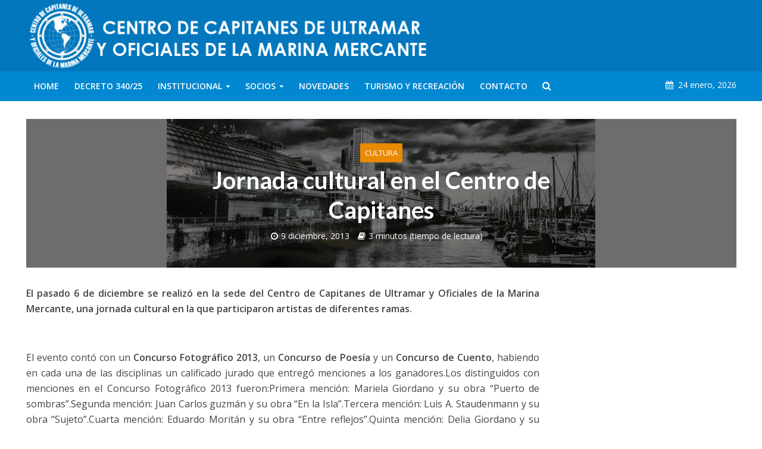

--- FILE ---
content_type: text/html; charset=UTF-8
request_url: https://www.capitanes.org.ar/cultura/jornada-cultural-en-el-centro-de-capitanes/
body_size: 83344
content:
<!DOCTYPE html>
<html lang="es-AR">
<head>
<meta charset="UTF-8">
<meta name="viewport" content="width=device-width,initial-scale=1.0">
<link rel="pingback" href="https://www.capitanes.org.ar/xmlrpc.php">
<link rel="profile" href="https://gmpg.org/xfn/11" />
<title>Jornada cultural en el Centro de Capitanes &#8211; Centro de Capitanes de Ultramar y Oficiales de la Marina Mercante</title>
<meta name='robots' content='max-image-preview:large' />
	<style>img:is([sizes="auto" i], [sizes^="auto," i]) { contain-intrinsic-size: 3000px 1500px }</style>
	<link rel='dns-prefetch' href='//fonts.googleapis.com' />
<link rel="alternate" type="application/rss+xml" title="Centro de Capitanes de Ultramar y Oficiales de la Marina Mercante &raquo; Feed" href="https://www.capitanes.org.ar/feed/" />
<link rel="alternate" type="application/rss+xml" title="Centro de Capitanes de Ultramar y Oficiales de la Marina Mercante &raquo; RSS de los comentarios" href="https://www.capitanes.org.ar/comments/feed/" />
<script type="text/javascript">
/* <![CDATA[ */
window._wpemojiSettings = {"baseUrl":"https:\/\/s.w.org\/images\/core\/emoji\/16.0.1\/72x72\/","ext":".png","svgUrl":"https:\/\/s.w.org\/images\/core\/emoji\/16.0.1\/svg\/","svgExt":".svg","source":{"concatemoji":"https:\/\/www.capitanes.org.ar\/wp-includes\/js\/wp-emoji-release.min.js?ver=6.8.3"}};
/*! This file is auto-generated */
!function(s,n){var o,i,e;function c(e){try{var t={supportTests:e,timestamp:(new Date).valueOf()};sessionStorage.setItem(o,JSON.stringify(t))}catch(e){}}function p(e,t,n){e.clearRect(0,0,e.canvas.width,e.canvas.height),e.fillText(t,0,0);var t=new Uint32Array(e.getImageData(0,0,e.canvas.width,e.canvas.height).data),a=(e.clearRect(0,0,e.canvas.width,e.canvas.height),e.fillText(n,0,0),new Uint32Array(e.getImageData(0,0,e.canvas.width,e.canvas.height).data));return t.every(function(e,t){return e===a[t]})}function u(e,t){e.clearRect(0,0,e.canvas.width,e.canvas.height),e.fillText(t,0,0);for(var n=e.getImageData(16,16,1,1),a=0;a<n.data.length;a++)if(0!==n.data[a])return!1;return!0}function f(e,t,n,a){switch(t){case"flag":return n(e,"\ud83c\udff3\ufe0f\u200d\u26a7\ufe0f","\ud83c\udff3\ufe0f\u200b\u26a7\ufe0f")?!1:!n(e,"\ud83c\udde8\ud83c\uddf6","\ud83c\udde8\u200b\ud83c\uddf6")&&!n(e,"\ud83c\udff4\udb40\udc67\udb40\udc62\udb40\udc65\udb40\udc6e\udb40\udc67\udb40\udc7f","\ud83c\udff4\u200b\udb40\udc67\u200b\udb40\udc62\u200b\udb40\udc65\u200b\udb40\udc6e\u200b\udb40\udc67\u200b\udb40\udc7f");case"emoji":return!a(e,"\ud83e\udedf")}return!1}function g(e,t,n,a){var r="undefined"!=typeof WorkerGlobalScope&&self instanceof WorkerGlobalScope?new OffscreenCanvas(300,150):s.createElement("canvas"),o=r.getContext("2d",{willReadFrequently:!0}),i=(o.textBaseline="top",o.font="600 32px Arial",{});return e.forEach(function(e){i[e]=t(o,e,n,a)}),i}function t(e){var t=s.createElement("script");t.src=e,t.defer=!0,s.head.appendChild(t)}"undefined"!=typeof Promise&&(o="wpEmojiSettingsSupports",i=["flag","emoji"],n.supports={everything:!0,everythingExceptFlag:!0},e=new Promise(function(e){s.addEventListener("DOMContentLoaded",e,{once:!0})}),new Promise(function(t){var n=function(){try{var e=JSON.parse(sessionStorage.getItem(o));if("object"==typeof e&&"number"==typeof e.timestamp&&(new Date).valueOf()<e.timestamp+604800&&"object"==typeof e.supportTests)return e.supportTests}catch(e){}return null}();if(!n){if("undefined"!=typeof Worker&&"undefined"!=typeof OffscreenCanvas&&"undefined"!=typeof URL&&URL.createObjectURL&&"undefined"!=typeof Blob)try{var e="postMessage("+g.toString()+"("+[JSON.stringify(i),f.toString(),p.toString(),u.toString()].join(",")+"));",a=new Blob([e],{type:"text/javascript"}),r=new Worker(URL.createObjectURL(a),{name:"wpTestEmojiSupports"});return void(r.onmessage=function(e){c(n=e.data),r.terminate(),t(n)})}catch(e){}c(n=g(i,f,p,u))}t(n)}).then(function(e){for(var t in e)n.supports[t]=e[t],n.supports.everything=n.supports.everything&&n.supports[t],"flag"!==t&&(n.supports.everythingExceptFlag=n.supports.everythingExceptFlag&&n.supports[t]);n.supports.everythingExceptFlag=n.supports.everythingExceptFlag&&!n.supports.flag,n.DOMReady=!1,n.readyCallback=function(){n.DOMReady=!0}}).then(function(){return e}).then(function(){var e;n.supports.everything||(n.readyCallback(),(e=n.source||{}).concatemoji?t(e.concatemoji):e.wpemoji&&e.twemoji&&(t(e.twemoji),t(e.wpemoji)))}))}((window,document),window._wpemojiSettings);
/* ]]> */
</script>
<style id='wp-emoji-styles-inline-css' type='text/css'>

	img.wp-smiley, img.emoji {
		display: inline !important;
		border: none !important;
		box-shadow: none !important;
		height: 1em !important;
		width: 1em !important;
		margin: 0 0.07em !important;
		vertical-align: -0.1em !important;
		background: none !important;
		padding: 0 !important;
	}
</style>
<link rel='stylesheet' id='wp-block-library-css' href='https://www.capitanes.org.ar/wp-includes/css/dist/block-library/style.min.css?ver=6.8.3' type='text/css' media='all' />
<style id='classic-theme-styles-inline-css' type='text/css'>
/*! This file is auto-generated */
.wp-block-button__link{color:#fff;background-color:#32373c;border-radius:9999px;box-shadow:none;text-decoration:none;padding:calc(.667em + 2px) calc(1.333em + 2px);font-size:1.125em}.wp-block-file__button{background:#32373c;color:#fff;text-decoration:none}
</style>
<link rel='stylesheet' id='wp-components-css' href='https://www.capitanes.org.ar/wp-includes/css/dist/components/style.min.css?ver=6.8.3' type='text/css' media='all' />
<link rel='stylesheet' id='wp-preferences-css' href='https://www.capitanes.org.ar/wp-includes/css/dist/preferences/style.min.css?ver=6.8.3' type='text/css' media='all' />
<link rel='stylesheet' id='wp-block-editor-css' href='https://www.capitanes.org.ar/wp-includes/css/dist/block-editor/style.min.css?ver=6.8.3' type='text/css' media='all' />
<link rel='stylesheet' id='popup-maker-block-library-style-css' href='https://www.capitanes.org.ar/wp-content/plugins/popup-maker/dist/packages/block-library-style.css?ver=dbea705cfafe089d65f1' type='text/css' media='all' />
<style id='pdfemb-pdf-embedder-viewer-style-inline-css' type='text/css'>
.wp-block-pdfemb-pdf-embedder-viewer{max-width:none}

</style>
<style id='global-styles-inline-css' type='text/css'>
:root{--wp--preset--aspect-ratio--square: 1;--wp--preset--aspect-ratio--4-3: 4/3;--wp--preset--aspect-ratio--3-4: 3/4;--wp--preset--aspect-ratio--3-2: 3/2;--wp--preset--aspect-ratio--2-3: 2/3;--wp--preset--aspect-ratio--16-9: 16/9;--wp--preset--aspect-ratio--9-16: 9/16;--wp--preset--color--black: #000000;--wp--preset--color--cyan-bluish-gray: #abb8c3;--wp--preset--color--white: #ffffff;--wp--preset--color--pale-pink: #f78da7;--wp--preset--color--vivid-red: #cf2e2e;--wp--preset--color--luminous-vivid-orange: #ff6900;--wp--preset--color--luminous-vivid-amber: #fcb900;--wp--preset--color--light-green-cyan: #7bdcb5;--wp--preset--color--vivid-green-cyan: #00d084;--wp--preset--color--pale-cyan-blue: #8ed1fc;--wp--preset--color--vivid-cyan-blue: #0693e3;--wp--preset--color--vivid-purple: #9b51e0;--wp--preset--color--herald-acc: #0288d1;--wp--preset--color--herald-meta: #999999;--wp--preset--color--herald-txt: #444444;--wp--preset--color--herald-bg: #ffffff;--wp--preset--color--herald-cat-61: #ea8902;--wp--preset--color--herald-cat-55: #8224e3;--wp--preset--color--herald-cat-51: #5e5e5e;--wp--preset--color--herald-cat-54: #db023c;--wp--preset--color--herald-cat-52: #479b30;--wp--preset--color--herald-cat-59: #dd94d2;--wp--preset--color--herald-cat-63: #02b0e0;--wp--preset--color--herald-cat-56: #005f96;--wp--preset--color--herald-cat-60: #5e5e5e;--wp--preset--gradient--vivid-cyan-blue-to-vivid-purple: linear-gradient(135deg,rgba(6,147,227,1) 0%,rgb(155,81,224) 100%);--wp--preset--gradient--light-green-cyan-to-vivid-green-cyan: linear-gradient(135deg,rgb(122,220,180) 0%,rgb(0,208,130) 100%);--wp--preset--gradient--luminous-vivid-amber-to-luminous-vivid-orange: linear-gradient(135deg,rgba(252,185,0,1) 0%,rgba(255,105,0,1) 100%);--wp--preset--gradient--luminous-vivid-orange-to-vivid-red: linear-gradient(135deg,rgba(255,105,0,1) 0%,rgb(207,46,46) 100%);--wp--preset--gradient--very-light-gray-to-cyan-bluish-gray: linear-gradient(135deg,rgb(238,238,238) 0%,rgb(169,184,195) 100%);--wp--preset--gradient--cool-to-warm-spectrum: linear-gradient(135deg,rgb(74,234,220) 0%,rgb(151,120,209) 20%,rgb(207,42,186) 40%,rgb(238,44,130) 60%,rgb(251,105,98) 80%,rgb(254,248,76) 100%);--wp--preset--gradient--blush-light-purple: linear-gradient(135deg,rgb(255,206,236) 0%,rgb(152,150,240) 100%);--wp--preset--gradient--blush-bordeaux: linear-gradient(135deg,rgb(254,205,165) 0%,rgb(254,45,45) 50%,rgb(107,0,62) 100%);--wp--preset--gradient--luminous-dusk: linear-gradient(135deg,rgb(255,203,112) 0%,rgb(199,81,192) 50%,rgb(65,88,208) 100%);--wp--preset--gradient--pale-ocean: linear-gradient(135deg,rgb(255,245,203) 0%,rgb(182,227,212) 50%,rgb(51,167,181) 100%);--wp--preset--gradient--electric-grass: linear-gradient(135deg,rgb(202,248,128) 0%,rgb(113,206,126) 100%);--wp--preset--gradient--midnight: linear-gradient(135deg,rgb(2,3,129) 0%,rgb(40,116,252) 100%);--wp--preset--font-size--small: 12.8px;--wp--preset--font-size--medium: 20px;--wp--preset--font-size--large: 22.4px;--wp--preset--font-size--x-large: 42px;--wp--preset--font-size--normal: 16px;--wp--preset--font-size--huge: 28.8px;--wp--preset--spacing--20: 0.44rem;--wp--preset--spacing--30: 0.67rem;--wp--preset--spacing--40: 1rem;--wp--preset--spacing--50: 1.5rem;--wp--preset--spacing--60: 2.25rem;--wp--preset--spacing--70: 3.38rem;--wp--preset--spacing--80: 5.06rem;--wp--preset--shadow--natural: 6px 6px 9px rgba(0, 0, 0, 0.2);--wp--preset--shadow--deep: 12px 12px 50px rgba(0, 0, 0, 0.4);--wp--preset--shadow--sharp: 6px 6px 0px rgba(0, 0, 0, 0.2);--wp--preset--shadow--outlined: 6px 6px 0px -3px rgba(255, 255, 255, 1), 6px 6px rgba(0, 0, 0, 1);--wp--preset--shadow--crisp: 6px 6px 0px rgba(0, 0, 0, 1);}:where(.is-layout-flex){gap: 0.5em;}:where(.is-layout-grid){gap: 0.5em;}body .is-layout-flex{display: flex;}.is-layout-flex{flex-wrap: wrap;align-items: center;}.is-layout-flex > :is(*, div){margin: 0;}body .is-layout-grid{display: grid;}.is-layout-grid > :is(*, div){margin: 0;}:where(.wp-block-columns.is-layout-flex){gap: 2em;}:where(.wp-block-columns.is-layout-grid){gap: 2em;}:where(.wp-block-post-template.is-layout-flex){gap: 1.25em;}:where(.wp-block-post-template.is-layout-grid){gap: 1.25em;}.has-black-color{color: var(--wp--preset--color--black) !important;}.has-cyan-bluish-gray-color{color: var(--wp--preset--color--cyan-bluish-gray) !important;}.has-white-color{color: var(--wp--preset--color--white) !important;}.has-pale-pink-color{color: var(--wp--preset--color--pale-pink) !important;}.has-vivid-red-color{color: var(--wp--preset--color--vivid-red) !important;}.has-luminous-vivid-orange-color{color: var(--wp--preset--color--luminous-vivid-orange) !important;}.has-luminous-vivid-amber-color{color: var(--wp--preset--color--luminous-vivid-amber) !important;}.has-light-green-cyan-color{color: var(--wp--preset--color--light-green-cyan) !important;}.has-vivid-green-cyan-color{color: var(--wp--preset--color--vivid-green-cyan) !important;}.has-pale-cyan-blue-color{color: var(--wp--preset--color--pale-cyan-blue) !important;}.has-vivid-cyan-blue-color{color: var(--wp--preset--color--vivid-cyan-blue) !important;}.has-vivid-purple-color{color: var(--wp--preset--color--vivid-purple) !important;}.has-black-background-color{background-color: var(--wp--preset--color--black) !important;}.has-cyan-bluish-gray-background-color{background-color: var(--wp--preset--color--cyan-bluish-gray) !important;}.has-white-background-color{background-color: var(--wp--preset--color--white) !important;}.has-pale-pink-background-color{background-color: var(--wp--preset--color--pale-pink) !important;}.has-vivid-red-background-color{background-color: var(--wp--preset--color--vivid-red) !important;}.has-luminous-vivid-orange-background-color{background-color: var(--wp--preset--color--luminous-vivid-orange) !important;}.has-luminous-vivid-amber-background-color{background-color: var(--wp--preset--color--luminous-vivid-amber) !important;}.has-light-green-cyan-background-color{background-color: var(--wp--preset--color--light-green-cyan) !important;}.has-vivid-green-cyan-background-color{background-color: var(--wp--preset--color--vivid-green-cyan) !important;}.has-pale-cyan-blue-background-color{background-color: var(--wp--preset--color--pale-cyan-blue) !important;}.has-vivid-cyan-blue-background-color{background-color: var(--wp--preset--color--vivid-cyan-blue) !important;}.has-vivid-purple-background-color{background-color: var(--wp--preset--color--vivid-purple) !important;}.has-black-border-color{border-color: var(--wp--preset--color--black) !important;}.has-cyan-bluish-gray-border-color{border-color: var(--wp--preset--color--cyan-bluish-gray) !important;}.has-white-border-color{border-color: var(--wp--preset--color--white) !important;}.has-pale-pink-border-color{border-color: var(--wp--preset--color--pale-pink) !important;}.has-vivid-red-border-color{border-color: var(--wp--preset--color--vivid-red) !important;}.has-luminous-vivid-orange-border-color{border-color: var(--wp--preset--color--luminous-vivid-orange) !important;}.has-luminous-vivid-amber-border-color{border-color: var(--wp--preset--color--luminous-vivid-amber) !important;}.has-light-green-cyan-border-color{border-color: var(--wp--preset--color--light-green-cyan) !important;}.has-vivid-green-cyan-border-color{border-color: var(--wp--preset--color--vivid-green-cyan) !important;}.has-pale-cyan-blue-border-color{border-color: var(--wp--preset--color--pale-cyan-blue) !important;}.has-vivid-cyan-blue-border-color{border-color: var(--wp--preset--color--vivid-cyan-blue) !important;}.has-vivid-purple-border-color{border-color: var(--wp--preset--color--vivid-purple) !important;}.has-vivid-cyan-blue-to-vivid-purple-gradient-background{background: var(--wp--preset--gradient--vivid-cyan-blue-to-vivid-purple) !important;}.has-light-green-cyan-to-vivid-green-cyan-gradient-background{background: var(--wp--preset--gradient--light-green-cyan-to-vivid-green-cyan) !important;}.has-luminous-vivid-amber-to-luminous-vivid-orange-gradient-background{background: var(--wp--preset--gradient--luminous-vivid-amber-to-luminous-vivid-orange) !important;}.has-luminous-vivid-orange-to-vivid-red-gradient-background{background: var(--wp--preset--gradient--luminous-vivid-orange-to-vivid-red) !important;}.has-very-light-gray-to-cyan-bluish-gray-gradient-background{background: var(--wp--preset--gradient--very-light-gray-to-cyan-bluish-gray) !important;}.has-cool-to-warm-spectrum-gradient-background{background: var(--wp--preset--gradient--cool-to-warm-spectrum) !important;}.has-blush-light-purple-gradient-background{background: var(--wp--preset--gradient--blush-light-purple) !important;}.has-blush-bordeaux-gradient-background{background: var(--wp--preset--gradient--blush-bordeaux) !important;}.has-luminous-dusk-gradient-background{background: var(--wp--preset--gradient--luminous-dusk) !important;}.has-pale-ocean-gradient-background{background: var(--wp--preset--gradient--pale-ocean) !important;}.has-electric-grass-gradient-background{background: var(--wp--preset--gradient--electric-grass) !important;}.has-midnight-gradient-background{background: var(--wp--preset--gradient--midnight) !important;}.has-small-font-size{font-size: var(--wp--preset--font-size--small) !important;}.has-medium-font-size{font-size: var(--wp--preset--font-size--medium) !important;}.has-large-font-size{font-size: var(--wp--preset--font-size--large) !important;}.has-x-large-font-size{font-size: var(--wp--preset--font-size--x-large) !important;}
:where(.wp-block-post-template.is-layout-flex){gap: 1.25em;}:where(.wp-block-post-template.is-layout-grid){gap: 1.25em;}
:where(.wp-block-columns.is-layout-flex){gap: 2em;}:where(.wp-block-columns.is-layout-grid){gap: 2em;}
:root :where(.wp-block-pullquote){font-size: 1.5em;line-height: 1.6;}
</style>
<link rel='stylesheet' id='contact-form-7-css' href='https://www.capitanes.org.ar/wp-content/plugins/contact-form-7/includes/css/styles.css?ver=6.1.2' type='text/css' media='all' />
<link rel='stylesheet' id='awsm-team-css' href='https://www.capitanes.org.ar/wp-content/plugins/awsm-team/css/team.min.css?ver=1.3.3' type='text/css' media='all' />
<link rel='stylesheet' id='herald-fonts-css' href='https://fonts.googleapis.com/css?family=Open+Sans%3A400%2C600%7CLato%3A400%2C700&#038;subset=latin&#038;ver=2.6.2' type='text/css' media='all' />
<link rel='stylesheet' id='herald-main-css' href='https://www.capitanes.org.ar/wp-content/themes/herald/assets/css/min.css?ver=2.6.2' type='text/css' media='all' />
<style id='herald-main-inline-css' type='text/css'>
h1, .h1, .herald-no-sid .herald-posts .h2{ font-size: 4.0rem; }h2, .h2, .herald-no-sid .herald-posts .h3{ font-size: 3.3rem; }h3, .h3, .herald-no-sid .herald-posts .h4 { font-size: 2.8rem; }h4, .h4, .herald-no-sid .herald-posts .h5 { font-size: 2.3rem; }h5, .h5, .herald-no-sid .herald-posts .h6 { font-size: 1.9rem; }h6, .h6, .herald-no-sid .herald-posts .h7 { font-size: 1.6rem; }.h7 {font-size: 1.4rem;}.herald-entry-content, .herald-sidebar{font-size: 1.6rem;}.entry-content .entry-headline{font-size: 1.9rem;}body{font-size: 1.6rem;}.widget{font-size: 1.5rem;}.herald-menu{font-size: 1.4rem;}.herald-mod-title .herald-mod-h, .herald-sidebar .widget-title{font-size: 1.6rem;}.entry-meta .meta-item, .entry-meta a, .entry-meta span{font-size: 1.4rem;}.entry-meta.meta-small .meta-item, .entry-meta.meta-small a, .entry-meta.meta-small span{font-size: 1.3rem;}.herald-site-header .header-top,.header-top .herald-in-popup,.header-top .herald-menu ul {background: #2e4251;color: #aaaaaa;}.header-top a {color: #aaaaaa;}.header-top a:hover,.header-top .herald-menu li:hover > a{color: #ffffff;}.header-top .herald-menu-popup:hover > span,.header-top .herald-menu-popup-search span:hover,.header-top .herald-menu-popup-search.herald-search-active{color: #ffffff;}#wp-calendar tbody td a{background: #0288d1;color:#FFF;}.header-top .herald-login #loginform label,.header-top .herald-login p,.header-top a.btn-logout {color: #ffffff;}.header-top .herald-login #loginform input {color: #2e4251;}.header-top .herald-login .herald-registration-link:after {background: rgba(255,255,255,0.25);}.header-top .herald-login #loginform input[type=submit],.header-top .herald-in-popup .btn-logout {background-color: #ffffff;color: #2e4251;}.header-top a.btn-logout:hover{color: #2e4251;}.header-middle{background-color: #0277bd;color: #ffffff;}.header-middle a{color: #ffffff;}.header-middle.herald-header-wraper,.header-middle .col-lg-12{height: 120px;}.header-middle .site-title img{max-height: 120px;}.header-middle .sub-menu{background-color: #ffffff;}.header-middle .sub-menu a,.header-middle .herald-search-submit:hover,.header-middle li.herald-mega-menu .col-lg-3 a:hover,.header-middle li.herald-mega-menu .col-lg-3 a:hover:after{color: #111111;}.header-middle .herald-menu li:hover > a,.header-middle .herald-menu-popup-search:hover > span,.header-middle .herald-cart-icon:hover > a{color: #111111;background-color: #ffffff;}.header-middle .current-menu-parent a,.header-middle .current-menu-ancestor a,.header-middle .current_page_item > a,.header-middle .current-menu-item > a{background-color: rgba(255,255,255,0.2); }.header-middle .sub-menu > li > a,.header-middle .herald-search-submit,.header-middle li.herald-mega-menu .col-lg-3 a{color: rgba(17,17,17,0.7); }.header-middle .sub-menu > li:hover > a{color: #111111; }.header-middle .herald-in-popup{background-color: #ffffff;}.header-middle .herald-menu-popup a{color: #111111;}.header-middle .herald-in-popup{background-color: #ffffff;}.header-middle .herald-search-input{color: #111111;}.header-middle .herald-menu-popup a{color: #111111;}.header-middle .herald-menu-popup > span,.header-middle .herald-search-active > span{color: #ffffff;}.header-middle .herald-menu-popup:hover > span,.header-middle .herald-search-active > span{background-color: #ffffff;color: #111111;}.header-middle .herald-login #loginform label,.header-middle .herald-login #loginform input,.header-middle .herald-login p,.header-middle a.btn-logout,.header-middle .herald-login .herald-registration-link:hover,.header-middle .herald-login .herald-lost-password-link:hover {color: #111111;}.header-middle .herald-login .herald-registration-link:after {background: rgba(17,17,17,0.15);}.header-middle .herald-login a,.header-middle .herald-username a {color: #111111;}.header-middle .herald-login a:hover,.header-middle .herald-login .herald-registration-link,.header-middle .herald-login .herald-lost-password-link {color: #0277bd;}.header-middle .herald-login #loginform input[type=submit],.header-middle .herald-in-popup .btn-logout {background-color: #0277bd;color: #ffffff;}.header-middle a.btn-logout:hover{color: #ffffff;}.header-bottom{background: #0288d1;color: #ffffff;}.header-bottom a,.header-bottom .herald-site-header .herald-search-submit{color: #ffffff;}.header-bottom a:hover{color: #424242;}.header-bottom a:hover,.header-bottom .herald-menu li:hover > a,.header-bottom li.herald-mega-menu .col-lg-3 a:hover:after{color: #424242;}.header-bottom .herald-menu li:hover > a,.header-bottom .herald-menu-popup-search:hover > span,.header-bottom .herald-cart-icon:hover > a {color: #424242;background-color: #ffffff;}.header-bottom .current-menu-parent a,.header-bottom .current-menu-ancestor a,.header-bottom .current_page_item > a,.header-bottom .current-menu-item > a {background-color: rgba(255,255,255,0.2); }.header-bottom .sub-menu{background-color: #ffffff;}.header-bottom .herald-menu li.herald-mega-menu .col-lg-3 a,.header-bottom .sub-menu > li > a,.header-bottom .herald-search-submit{color: rgba(66,66,66,0.7); }.header-bottom .herald-menu li.herald-mega-menu .col-lg-3 a:hover,.header-bottom .sub-menu > li:hover > a{color: #424242; }.header-bottom .sub-menu > li > a,.header-bottom .herald-search-submit{color: rgba(66,66,66,0.7); }.header-bottom .sub-menu > li:hover > a{color: #424242; }.header-bottom .herald-in-popup {background-color: #ffffff;}.header-bottom .herald-menu-popup a {color: #424242;}.header-bottom .herald-in-popup,.header-bottom .herald-search-input {background-color: #ffffff;}.header-bottom .herald-menu-popup a,.header-bottom .herald-search-input{color: #424242;}.header-bottom .herald-menu-popup > span,.header-bottom .herald-search-active > span{color: #ffffff;}.header-bottom .herald-menu-popup:hover > span,.header-bottom .herald-search-active > span{background-color: #ffffff;color: #424242;}.header-bottom .herald-login #loginform label,.header-bottom .herald-login #loginform input,.header-bottom .herald-login p,.header-bottom a.btn-logout,.header-bottom .herald-login .herald-registration-link:hover,.header-bottom .herald-login .herald-lost-password-link:hover,.herald-responsive-header .herald-login #loginform label,.herald-responsive-header .herald-login #loginform input,.herald-responsive-header .herald-login p,.herald-responsive-header a.btn-logout,.herald-responsive-header .herald-login .herald-registration-link:hover,.herald-responsive-header .herald-login .herald-lost-password-link:hover {color: #424242;}.header-bottom .herald-login .herald-registration-link:after,.herald-responsive-header .herald-login .herald-registration-link:after {background: rgba(66,66,66,0.15);}.header-bottom .herald-login a,.herald-responsive-header .herald-login a {color: #424242;}.header-bottom .herald-login a:hover,.header-bottom .herald-login .herald-registration-link,.header-bottom .herald-login .herald-lost-password-link,.herald-responsive-header .herald-login a:hover,.herald-responsive-header .herald-login .herald-registration-link,.herald-responsive-header .herald-login .herald-lost-password-link {color: #0288d1;}.header-bottom .herald-login #loginform input[type=submit],.herald-responsive-header .herald-login #loginform input[type=submit],.header-bottom .herald-in-popup .btn-logout,.herald-responsive-header .herald-in-popup .btn-logout {background-color: #0288d1;color: #ffffff;}.header-bottom a.btn-logout:hover,.herald-responsive-header a.btn-logout:hover {color: #ffffff;}.herald-header-sticky{background: #0288d1;color: #ffffff;}.herald-header-sticky a{color: #ffffff;}.herald-header-sticky .herald-menu li:hover > a{color: #444444;background-color: #ffffff;}.herald-header-sticky .sub-menu{background-color: #ffffff;}.herald-header-sticky .sub-menu a{color: #444444;}.herald-header-sticky .sub-menu > li:hover > a{color: #0288d1;}.herald-header-sticky .herald-in-popup,.herald-header-sticky .herald-search-input {background-color: #ffffff;}.herald-header-sticky .herald-menu-popup a{color: #444444;}.herald-header-sticky .herald-menu-popup > span,.herald-header-sticky .herald-search-active > span{color: #ffffff;}.herald-header-sticky .herald-menu-popup:hover > span,.herald-header-sticky .herald-search-active > span{background-color: #ffffff;color: #444444;}.herald-header-sticky .herald-search-input,.herald-header-sticky .herald-search-submit{color: #444444;}.herald-header-sticky .herald-menu li:hover > a,.herald-header-sticky .herald-menu-popup-search:hover > span,.herald-header-sticky .herald-cart-icon:hover a {color: #444444;background-color: #ffffff;}.herald-header-sticky .herald-login #loginform label,.herald-header-sticky .herald-login #loginform input,.herald-header-sticky .herald-login p,.herald-header-sticky a.btn-logout,.herald-header-sticky .herald-login .herald-registration-link:hover,.herald-header-sticky .herald-login .herald-lost-password-link:hover {color: #444444;}.herald-header-sticky .herald-login .herald-registration-link:after {background: rgba(68,68,68,0.15);}.herald-header-sticky .herald-login a {color: #444444;}.herald-header-sticky .herald-login a:hover,.herald-header-sticky .herald-login .herald-registration-link,.herald-header-sticky .herald-login .herald-lost-password-link {color: #0288d1;}.herald-header-sticky .herald-login #loginform input[type=submit],.herald-header-sticky .herald-in-popup .btn-logout {background-color: #0288d1;color: #ffffff;}.herald-header-sticky a.btn-logout:hover{color: #ffffff;}.header-trending{background: #eeeeee;color: #666666;}.header-trending a{color: #666666;}.header-trending a:hover{color: #111111;}body { background-color: #ffffff;color: #444444;font-family: 'Open Sans';font-weight: 400;}.herald-site-content{background-color:#ffffff;}h1, h2, h3, h4, h5, h6,.h1, .h2, .h3, .h4, .h5, .h6, .h7,.wp-block-cover .wp-block-cover-image-text, .wp-block-cover .wp-block-cover-text, .wp-block-cover h2, .wp-block-cover-image .wp-block-cover-image-text, .wp-block-cover-image .wp-block-cover-text, .wp-block-cover-image h2{font-family: 'Lato';font-weight: 700;}.header-middle .herald-menu,.header-bottom .herald-menu,.herald-header-sticky .herald-menu,.herald-mobile-nav{font-family: 'Open Sans';font-weight: 600;}.herald-menu li.herald-mega-menu .herald-ovrld .meta-category a{font-family: 'Open Sans';font-weight: 400;}.herald-entry-content blockquote p{color: #0288d1;}pre {background: rgba(68,68,68,0.06);border: 1px solid rgba(68,68,68,0.2);}thead {background: rgba(68,68,68,0.06);}a,.entry-title a:hover,.herald-menu .sub-menu li .meta-category a{color: #0288d1;}.entry-meta-wrapper .entry-meta span:before,.entry-meta-wrapper .entry-meta a:before,.entry-meta-wrapper .entry-meta .meta-item:before,.entry-meta-wrapper .entry-meta div,li.herald-mega-menu .sub-menu .entry-title a,.entry-meta-wrapper .herald-author-twitter{color: #444444;}.herald-mod-title h1,.herald-mod-title h2,.herald-mod-title h4{color: #ffffff;}.herald-mod-head:after,.herald-mod-title .herald-color,.widget-title:after,.widget-title span{color: #ffffff;background-color: #595866;}.herald-mod-title .herald-color a{color: #ffffff;}.herald-ovrld .meta-category a,.herald-fa-wrapper .meta-category a{background-color: #0288d1;}.meta-tags a,.widget_tag_cloud a,.herald-share-meta:after,.wp-block-tag-cloud a{background: rgba(89,88,102,0.1);}h1, h2, h3, h4, h5, h6,.entry-title a {color: #595866;}.herald-pagination .page-numbers,.herald-mod-subnav a,.herald-mod-actions a,.herald-slider-controls div,.meta-tags a,.widget.widget_tag_cloud a,.herald-sidebar .mks_autor_link_wrap a,.herald-sidebar .meks-instagram-follow-link a,.mks_themeforest_widget .mks_read_more a,.herald-read-more,.wp-block-tag-cloud a{color: #444444;}.widget.widget_tag_cloud a:hover,.entry-content .meta-tags a:hover,.wp-block-tag-cloud a:hover{background-color: #0288d1;color: #FFF;}.herald-pagination .prev.page-numbers,.herald-pagination .next.page-numbers,.herald-pagination .prev.page-numbers:hover,.herald-pagination .next.page-numbers:hover,.herald-pagination .page-numbers.current,.herald-pagination .page-numbers.current:hover,.herald-next a,.herald-pagination .herald-next a:hover,.herald-prev a,.herald-pagination .herald-prev a:hover,.herald-load-more a,.herald-load-more a:hover,.entry-content .herald-search-submit,.herald-mod-desc .herald-search-submit,.wpcf7-submit,body div.wpforms-container-full .wpforms-form input[type=submit], body div.wpforms-container-full .wpforms-form button[type=submit], body div.wpforms-container-full .wpforms-form .wpforms-page-button {background-color:#0288d1;color: #FFF;}.herald-pagination .page-numbers:hover{background-color: rgba(68,68,68,0.1);}.widget a,.recentcomments a,.widget a:hover,.herald-sticky-next a:hover,.herald-sticky-prev a:hover,.herald-mod-subnav a:hover,.herald-mod-actions a:hover,.herald-slider-controls div:hover,.meta-tags a:hover,.widget_tag_cloud a:hover,.mks_autor_link_wrap a:hover,.meks-instagram-follow-link a:hover,.mks_themeforest_widget .mks_read_more a:hover,.herald-read-more:hover,.widget .entry-title a:hover,li.herald-mega-menu .sub-menu .entry-title a:hover,.entry-meta-wrapper .meta-item:hover a,.entry-meta-wrapper .meta-item:hover a:before,.entry-meta-wrapper .herald-share:hover > span,.entry-meta-wrapper .herald-author-name:hover,.entry-meta-wrapper .herald-author-twitter:hover,.entry-meta-wrapper .herald-author-twitter:hover:before{color:#0288d1;}.widget ul li a,.widget .entry-title a,.herald-author-name,.entry-meta-wrapper .meta-item,.entry-meta-wrapper .meta-item span,.entry-meta-wrapper .meta-item a,.herald-mod-actions a{color: #444444;}.widget li:before{background: rgba(68,68,68,0.3);}.widget_categories .count{background: #0288d1;color: #FFF;}input[type="submit"],button[type="submit"],body div.wpforms-container-full .wpforms-form input[type=submit]:hover, body div.wpforms-container-full .wpforms-form button[type=submit]:hover, body div.wpforms-container-full .wpforms-form .wpforms-page-button:hover,.spinner > div{background-color: #0288d1;}.herald-mod-actions a:hover,.comment-body .edit-link a,.herald-breadcrumbs a:hover{color:#0288d1;}.herald-header-wraper .herald-soc-nav a:hover,.meta-tags span,li.herald-mega-menu .herald-ovrld .entry-title a,li.herald-mega-menu .herald-ovrld .entry-title a:hover,.herald-ovrld .entry-meta .herald-reviews i:before{color: #FFF;}.entry-meta .meta-item, .entry-meta span, .entry-meta a,.meta-category span,.post-date,.recentcomments,.rss-date,.comment-metadata a,.entry-meta a:hover,.herald-menu li.herald-mega-menu .col-lg-3 a:after,.herald-breadcrumbs,.herald-breadcrumbs a,.entry-meta .herald-reviews i:before{color: #999999;}.herald-lay-a .herald-lay-over{background: #ffffff;}.herald-pagination a:hover,input[type="submit"]:hover,button[type="submit"]:hover,.entry-content .herald-search-submit:hover,.wpcf7-submit:hover,.herald-fa-wrapper .meta-category a:hover,.herald-ovrld .meta-category a:hover,.herald-mod-desc .herald-search-submit:hover,.herald-single-sticky .herald-share .meks_ess a:hover,body div.wpforms-container-full .wpforms-form input[type=submit]:hover, body div.wpforms-container-full .wpforms-form button[type=submit]:hover, body div.wpforms-container-full .wpforms-form .wpforms-page-button:hover{cursor: pointer;text-decoration: none;background-image: -moz-linear-gradient(left,rgba(0,0,0,0.1) 0%,rgba(0,0,0,0.1) 100%);background-image: -webkit-gradient(linear,left top,right top,color-stop(0%,rgba(0,0,0,0.1)),color-stop(100%,rgba(0,0,0,0.1)));background-image: -webkit-linear-gradient(left,rgba(0,0,0,0.1) 0%,rgba(0,0,0,0.1) 100%);background-image: -o-linear-gradient(left,rgba(0,0,0,0.1) 0%,rgba(0,0,0,0.1) 100%);background-image: -ms-linear-gradient(left,rgba(0,0,0,0.1) 0%,rgba(0,0,0,0.1) 100%);background-image: linear-gradient(to right,rgba(0,0,0,0.1) 0%,rgba(0,0,0,0.1) 100%);}.herald-sticky-next a,.herald-sticky-prev a{color: #444444;}.herald-sticky-prev a:before,.herald-sticky-next a:before,.herald-comment-action,.meta-tags span,.herald-entry-content .herald-link-pages a{background: #444444;}.herald-sticky-prev a:hover:before,.herald-sticky-next a:hover:before,.herald-comment-action:hover,div.mejs-controls .mejs-time-rail .mejs-time-current,.herald-entry-content .herald-link-pages a:hover{background: #0288d1;} .herald-site-footer{background: #222222;color: #dddddd;}.herald-site-footer .widget-title span{color: #dddddd;background: transparent;}.herald-site-footer .widget-title:before{background:#dddddd;}.herald-site-footer .widget-title:after,.herald-site-footer .widget_tag_cloud a{background: rgba(221,221,221,0.1);}.herald-site-footer .widget li:before{background: rgba(221,221,221,0.3);}.herald-site-footer a,.herald-site-footer .widget a:hover,.herald-site-footer .widget .meta-category a,.herald-site-footer .herald-slider-controls .owl-prev:hover,.herald-site-footer .herald-slider-controls .owl-next:hover,.herald-site-footer .herald-slider-controls .herald-mod-actions:hover{color: #0288d1;}.herald-site-footer .widget a,.herald-site-footer .mks_author_widget h3{color: #dddddd;}.herald-site-footer .entry-meta .meta-item, .herald-site-footer .entry-meta span, .herald-site-footer .entry-meta a, .herald-site-footer .meta-category span, .herald-site-footer .post-date, .herald-site-footer .recentcomments, .herald-site-footer .rss-date, .herald-site-footer .comment-metadata a{color: #aaaaaa;}.herald-site-footer .mks_author_widget .mks_autor_link_wrap a, .herald-site-footer.mks_read_more a, .herald-site-footer .herald-read-more,.herald-site-footer .herald-slider-controls .owl-prev, .herald-site-footer .herald-slider-controls .owl-next, .herald-site-footer .herald-mod-wrap .herald-mod-actions a{border-color: rgba(221,221,221,0.2);}.herald-site-footer .mks_author_widget .mks_autor_link_wrap a:hover, .herald-site-footer.mks_read_more a:hover, .herald-site-footer .herald-read-more:hover,.herald-site-footer .herald-slider-controls .owl-prev:hover, .herald-site-footer .herald-slider-controls .owl-next:hover, .herald-site-footer .herald-mod-wrap .herald-mod-actions a:hover{border-color: rgba(2,136,209,0.5);}.herald-site-footer .widget_search .herald-search-input{color: #222222;}.herald-site-footer .widget_tag_cloud a:hover{background:#0288d1;color:#FFF;}.footer-bottom a{color:#dddddd;}.footer-bottom a:hover,.footer-bottom .herald-copyright a{color:#0288d1;}.footer-bottom .herald-menu li:hover > a{color: #0288d1;}.footer-bottom .sub-menu{background-color: rgba(0,0,0,0.5);} .herald-pagination{border-top: 1px solid rgba(89,88,102,0.1);}.entry-content a:hover,.comment-respond a:hover,.comment-reply-link:hover{border-bottom: 2px solid #0288d1;}.footer-bottom .herald-copyright a:hover{border-bottom: 2px solid #0288d1;}.herald-slider-controls .owl-prev,.herald-slider-controls .owl-next,.herald-mod-wrap .herald-mod-actions a{border: 1px solid rgba(68,68,68,0.2);}.herald-slider-controls .owl-prev:hover,.herald-slider-controls .owl-next:hover,.herald-mod-wrap .herald-mod-actions a:hover,.herald-author .herald-socials-actions .herald-mod-actions a:hover {border-color: rgba(2,136,209,0.5);}#wp-calendar thead th,#wp-calendar tbody td,#wp-calendar tbody td:last-child{border: 1px solid rgba(68,68,68,0.1);}.herald-link-pages{border-bottom: 1px solid rgba(68,68,68,0.1);}.herald-lay-h:after,.herald-site-content .herald-related .herald-lay-h:after,.herald-lay-e:after,.herald-site-content .herald-related .herald-lay-e:after,.herald-lay-j:after,.herald-site-content .herald-related .herald-lay-j:after,.herald-lay-l:after,.herald-site-content .herald-related .herald-lay-l:after {background-color: rgba(68,68,68,0.1);}.wp-block-button__link,.wp-block-search__button{background: #0288d1;}.wp-block-search__button{color: #ffffff;}input[type="text"],input[type="search"],input[type="email"], input[type="url"], input[type="tel"], input[type="number"], input[type="date"], input[type="password"], select, textarea,.herald-single-sticky,td,th,table,.mks_author_widget .mks_autor_link_wrap a,.widget .meks-instagram-follow-link a,.mks_read_more a,.herald-read-more{border-color: rgba(68,68,68,0.2);}.entry-content .herald-search-input,.herald-fake-button,input[type="text"]:focus, input[type="email"]:focus, input[type="url"]:focus, input[type="tel"]:focus, input[type="number"]:focus, input[type="date"]:focus, input[type="password"]:focus, textarea:focus{border-color: rgba(68,68,68,0.3);}.mks_author_widget .mks_autor_link_wrap a:hover,.widget .meks-instagram-follow-link a:hover,.mks_read_more a:hover,.herald-read-more:hover{border-color: rgba(2,136,209,0.5);}.comment-form,.herald-gray-area,.entry-content .herald-search-form,.herald-mod-desc .herald-search-form{background-color: rgba(68,68,68,0.06);border: 1px solid rgba(68,68,68,0.15);}.herald-boxed .herald-breadcrumbs{background-color: rgba(68,68,68,0.06);}.herald-breadcrumbs{border-color: rgba(68,68,68,0.15);}.single .herald-entry-content .herald-da,.archive .herald-posts .herald-da{border-top: 1px solid rgba(68,68,68,0.15);}.archive .herald-posts .herald-da{border-bottom: 1px solid rgba(68,68,68,0.15);}li.comment .comment-body:after{background-color: rgba(68,68,68,0.06);}.herald-pf-invert .entry-title a:hover .herald-format-icon{background: #0288d1;}.herald-responsive-header,.herald-mobile-nav,.herald-responsive-header .herald-menu-popup-search .fa{color: #ffffff;background: #0288d1;}.herald-responsive-header a{color: #ffffff;}.herald-mobile-nav li a{color: #ffffff;}.herald-mobile-nav li a,.herald-mobile-nav .herald-mega-menu.herald-mega-menu-classic>.sub-menu>li>a{border-bottom: 1px solid rgba(255,255,255,0.15);}.herald-mobile-nav{border-right: 1px solid rgba(255,255,255,0.15);}.herald-mobile-nav li a:hover{color: #fff;background-color: #424242;}.herald-menu-toggler{color: #ffffff;border-color: rgba(255,255,255,0.15);}.herald-goto-top{color: #ffffff;background-color: #595866;}.herald-goto-top:hover{background-color: #0288d1;}.herald-responsive-header .herald-menu-popup > span,.herald-responsive-header .herald-search-active > span{color: #ffffff;}.herald-responsive-header .herald-menu-popup-search .herald-in-popup{background: #ffffff;}.herald-responsive-header .herald-search-input,.herald-responsive-header .herald-menu-popup-search .herald-search-submit{color: #444444;}a.herald-cat-61 , .widget a.herald-cat-61{ color: #ea8902;}.herald-mod-head.herald-cat-61:after{ background:#ea8902; }.herald-mod-head.herald-cat-61 .herald-color { background:#ea8902; }.herald-ovrld .meta-category a.herald-cat-61{ background-color: #ea8902; color: #FFF;}.widget_categories .cat-item-61 .count { background-color: #ea8902;}.herald-fa-colored .herald-cat-61 .fa-post-thumbnail:before { background-color: #ea8902;}.herald-fa-wrapper .meta-category .herald-cat-61 { background-color: #ea8902;}.widget_categories .cat-item-61 a:hover { color: #ea8902;}.herald-site-footer .widget a.herald-cat-61 { color: #ea8902;}li.herald-mega-menu .sub-menu a.herald-cat-61 { color: #ea8902;}a.herald-cat-55 , .widget a.herald-cat-55{ color: #8224e3;}.herald-mod-head.herald-cat-55:after{ background:#8224e3; }.herald-mod-head.herald-cat-55 .herald-color { background:#8224e3; }.herald-ovrld .meta-category a.herald-cat-55{ background-color: #8224e3; color: #FFF;}.widget_categories .cat-item-55 .count { background-color: #8224e3;}.herald-fa-colored .herald-cat-55 .fa-post-thumbnail:before { background-color: #8224e3;}.herald-fa-wrapper .meta-category .herald-cat-55 { background-color: #8224e3;}.widget_categories .cat-item-55 a:hover { color: #8224e3;}.herald-site-footer .widget a.herald-cat-55 { color: #8224e3;}li.herald-mega-menu .sub-menu a.herald-cat-55 { color: #8224e3;}a.herald-cat-51 , .widget a.herald-cat-51{ color: #5e5e5e;}.herald-mod-head.herald-cat-51:after{ background:#5e5e5e; }.herald-mod-head.herald-cat-51 .herald-color { background:#5e5e5e; }.herald-ovrld .meta-category a.herald-cat-51{ background-color: #5e5e5e; color: #FFF;}.widget_categories .cat-item-51 .count { background-color: #5e5e5e;}.herald-fa-colored .herald-cat-51 .fa-post-thumbnail:before { background-color: #5e5e5e;}.herald-fa-wrapper .meta-category .herald-cat-51 { background-color: #5e5e5e;}.widget_categories .cat-item-51 a:hover { color: #5e5e5e;}.herald-site-footer .widget a.herald-cat-51 { color: #5e5e5e;}li.herald-mega-menu .sub-menu a.herald-cat-51 { color: #5e5e5e;}a.herald-cat-54 , .widget a.herald-cat-54{ color: #db023c;}.herald-mod-head.herald-cat-54:after{ background:#db023c; }.herald-mod-head.herald-cat-54 .herald-color { background:#db023c; }.herald-ovrld .meta-category a.herald-cat-54{ background-color: #db023c; color: #FFF;}.widget_categories .cat-item-54 .count { background-color: #db023c;}.herald-fa-colored .herald-cat-54 .fa-post-thumbnail:before { background-color: #db023c;}.herald-fa-wrapper .meta-category .herald-cat-54 { background-color: #db023c;}.widget_categories .cat-item-54 a:hover { color: #db023c;}.herald-site-footer .widget a.herald-cat-54 { color: #db023c;}li.herald-mega-menu .sub-menu a.herald-cat-54 { color: #db023c;}a.herald-cat-52 , .widget a.herald-cat-52{ color: #479b30;}.herald-mod-head.herald-cat-52:after{ background:#479b30; }.herald-mod-head.herald-cat-52 .herald-color { background:#479b30; }.herald-ovrld .meta-category a.herald-cat-52{ background-color: #479b30; color: #FFF;}.widget_categories .cat-item-52 .count { background-color: #479b30;}.herald-fa-colored .herald-cat-52 .fa-post-thumbnail:before { background-color: #479b30;}.herald-fa-wrapper .meta-category .herald-cat-52 { background-color: #479b30;}.widget_categories .cat-item-52 a:hover { color: #479b30;}.herald-site-footer .widget a.herald-cat-52 { color: #479b30;}li.herald-mega-menu .sub-menu a.herald-cat-52 { color: #479b30;}a.herald-cat-59 , .widget a.herald-cat-59{ color: #dd94d2;}.herald-mod-head.herald-cat-59:after{ background:#dd94d2; }.herald-mod-head.herald-cat-59 .herald-color { background:#dd94d2; }.herald-ovrld .meta-category a.herald-cat-59{ background-color: #dd94d2; color: #FFF;}.widget_categories .cat-item-59 .count { background-color: #dd94d2;}.herald-fa-colored .herald-cat-59 .fa-post-thumbnail:before { background-color: #dd94d2;}.herald-fa-wrapper .meta-category .herald-cat-59 { background-color: #dd94d2;}.widget_categories .cat-item-59 a:hover { color: #dd94d2;}.herald-site-footer .widget a.herald-cat-59 { color: #dd94d2;}li.herald-mega-menu .sub-menu a.herald-cat-59 { color: #dd94d2;}a.herald-cat-63 , .widget a.herald-cat-63{ color: #02b0e0;}.herald-mod-head.herald-cat-63:after{ background:#02b0e0; }.herald-mod-head.herald-cat-63 .herald-color { background:#02b0e0; }.herald-ovrld .meta-category a.herald-cat-63{ background-color: #02b0e0; color: #FFF;}.widget_categories .cat-item-63 .count { background-color: #02b0e0;}.herald-fa-colored .herald-cat-63 .fa-post-thumbnail:before { background-color: #02b0e0;}.herald-fa-wrapper .meta-category .herald-cat-63 { background-color: #02b0e0;}.widget_categories .cat-item-63 a:hover { color: #02b0e0;}.herald-site-footer .widget a.herald-cat-63 { color: #02b0e0;}li.herald-mega-menu .sub-menu a.herald-cat-63 { color: #02b0e0;}a.herald-cat-56 , .widget a.herald-cat-56{ color: #005f96;}.herald-mod-head.herald-cat-56:after{ background:#005f96; }.herald-mod-head.herald-cat-56 .herald-color { background:#005f96; }.herald-ovrld .meta-category a.herald-cat-56{ background-color: #005f96; color: #FFF;}.widget_categories .cat-item-56 .count { background-color: #005f96;}.herald-fa-colored .herald-cat-56 .fa-post-thumbnail:before { background-color: #005f96;}.herald-fa-wrapper .meta-category .herald-cat-56 { background-color: #005f96;}.widget_categories .cat-item-56 a:hover { color: #005f96;}.herald-site-footer .widget a.herald-cat-56 { color: #005f96;}li.herald-mega-menu .sub-menu a.herald-cat-56 { color: #005f96;}a.herald-cat-60 , .widget a.herald-cat-60{ color: #5e5e5e;}.herald-mod-head.herald-cat-60:after{ background:#5e5e5e; }.herald-mod-head.herald-cat-60 .herald-color { background:#5e5e5e; }.herald-ovrld .meta-category a.herald-cat-60{ background-color: #5e5e5e; color: #FFF;}.widget_categories .cat-item-60 .count { background-color: #5e5e5e;}.herald-fa-colored .herald-cat-60 .fa-post-thumbnail:before { background-color: #5e5e5e;}.herald-fa-wrapper .meta-category .herald-cat-60 { background-color: #5e5e5e;}.widget_categories .cat-item-60 a:hover { color: #5e5e5e;}.herald-site-footer .widget a.herald-cat-60 { color: #5e5e5e;}li.herald-mega-menu .sub-menu a.herald-cat-60 { color: #5e5e5e;}.site-title a{text-transform: none;}.site-description{text-transform: none;}.main-navigation{text-transform: uppercase;}.entry-title{text-transform: none;}.meta-category a{text-transform: uppercase;}.herald-mod-title{text-transform: none;}.herald-sidebar .widget-title{text-transform: none;}.herald-site-footer .widget-title{text-transform: none;}.has-small-font-size{ font-size: 1.3rem;}.has-large-font-size{ font-size: 2.2rem;}.has-huge-font-size{ font-size: 2.9rem;}@media(min-width: 1025px){.has-small-font-size{ font-size: 1.3rem;}.has-normal-font-size{ font-size: 1.6rem;}.has-large-font-size{ font-size: 2.2rem;}.has-huge-font-size{ font-size: 2.9rem;}}.has-herald-acc-background-color{ background-color: #0288d1;}.has-herald-acc-color{ color: #0288d1;}.has-herald-meta-background-color{ background-color: #999999;}.has-herald-meta-color{ color: #999999;}.has-herald-txt-background-color{ background-color: #444444;}.has-herald-txt-color{ color: #444444;}.has-herald-bg-background-color{ background-color: #ffffff;}.has-herald-bg-color{ color: #ffffff;}.has-herald-cat-61-background-color{ background-color: #ea8902;}.has-herald-cat-61-color{ color: #ea8902;}.has-herald-cat-55-background-color{ background-color: #8224e3;}.has-herald-cat-55-color{ color: #8224e3;}.has-herald-cat-51-background-color{ background-color: #5e5e5e;}.has-herald-cat-51-color{ color: #5e5e5e;}.has-herald-cat-54-background-color{ background-color: #db023c;}.has-herald-cat-54-color{ color: #db023c;}.has-herald-cat-52-background-color{ background-color: #479b30;}.has-herald-cat-52-color{ color: #479b30;}.has-herald-cat-59-background-color{ background-color: #dd94d2;}.has-herald-cat-59-color{ color: #dd94d2;}.has-herald-cat-63-background-color{ background-color: #02b0e0;}.has-herald-cat-63-color{ color: #02b0e0;}.has-herald-cat-56-background-color{ background-color: #005f96;}.has-herald-cat-56-color{ color: #005f96;}.has-herald-cat-60-background-color{ background-color: #5e5e5e;}.has-herald-cat-60-color{ color: #5e5e5e;}.fa-post-thumbnail:before, .herald-ovrld .herald-post-thumbnail span:before, .herald-ovrld .herald-post-thumbnail a:before,.herald-ovrld:hover .herald-post-thumbnail-single span:before { opacity: 0.5; }.herald-fa-item:hover .fa-post-thumbnail:before, .herald-ovrld:hover .herald-post-thumbnail a:before, .herald-ovrld:hover .herald-post-thumbnail span:before{ opacity: 0.8; }@media only screen and (min-width: 1249px) {.herald-site-header .header-top,.header-middle,.header-bottom,.herald-header-sticky,.header-trending{ display:block !important;}.herald-responsive-header,.herald-mobile-nav{display:none !important;}.herald-mega-menu .sub-menu {display: block;}.header-mobile-da {display: none;}}
</style>
<link rel='stylesheet' id='wp_review-style-css' href='https://www.capitanes.org.ar/wp-content/plugins/wp-review/public/css/wp-review.css?ver=5.3.5' type='text/css' media='all' />
<script type="text/javascript" src="https://www.capitanes.org.ar/wp-includes/js/jquery/jquery.min.js?ver=3.7.1" id="jquery-core-js"></script>
<script type="text/javascript" src="https://www.capitanes.org.ar/wp-includes/js/jquery/jquery-migrate.min.js?ver=3.4.1" id="jquery-migrate-js"></script>
<link rel="https://api.w.org/" href="https://www.capitanes.org.ar/wp-json/" /><link rel="alternate" title="JSON" type="application/json" href="https://www.capitanes.org.ar/wp-json/wp/v2/posts/3257" /><link rel="EditURI" type="application/rsd+xml" title="RSD" href="https://www.capitanes.org.ar/xmlrpc.php?rsd" />
<meta name="generator" content="WordPress 6.8.3" />
<link rel="canonical" href="https://www.capitanes.org.ar/cultura/jornada-cultural-en-el-centro-de-capitanes/" />
<link rel='shortlink' href='https://www.capitanes.org.ar/?p=3257' />
<link rel="alternate" title="oEmbed (JSON)" type="application/json+oembed" href="https://www.capitanes.org.ar/wp-json/oembed/1.0/embed?url=https%3A%2F%2Fwww.capitanes.org.ar%2Fcultura%2Fjornada-cultural-en-el-centro-de-capitanes%2F" />
<link rel="alternate" title="oEmbed (XML)" type="text/xml+oembed" href="https://www.capitanes.org.ar/wp-json/oembed/1.0/embed?url=https%3A%2F%2Fwww.capitanes.org.ar%2Fcultura%2Fjornada-cultural-en-el-centro-de-capitanes%2F&#038;format=xml" />
<meta name="generator" content="Redux 4.5.8" /><link rel="icon" href="https://www.capitanes.org.ar/wp-content/uploads/2018/03/cropped-Logo-CCUOMM-Negro60-Azul-32x32.png" sizes="32x32" />
<link rel="icon" href="https://www.capitanes.org.ar/wp-content/uploads/2018/03/cropped-Logo-CCUOMM-Negro60-Azul-192x192.png" sizes="192x192" />
<link rel="apple-touch-icon" href="https://www.capitanes.org.ar/wp-content/uploads/2018/03/cropped-Logo-CCUOMM-Negro60-Azul-180x180.png" />
<meta name="msapplication-TileImage" content="https://www.capitanes.org.ar/wp-content/uploads/2018/03/cropped-Logo-CCUOMM-Negro60-Azul-270x270.png" />
</head>

<body class="wp-singular post-template-default single single-post postid-3257 single-format-standard wp-embed-responsive wp-theme-herald herald-v_2_6_2">



	<header id="header" class="herald-site-header">

											<div class="header-middle herald-header-wraper hidden-xs hidden-sm">
	<div class="container">
		<div class="row">
				<div class="col-lg-12 hel-el">
				
															<div class="hel-l herald-go-hor">
													<div class="site-branding">
				<span class="site-title h1"><a href="https://www.capitanes.org.ar/" rel="home"><img class="herald-logo no-lazyload" src="https://www.capitanes.org.ar/wp-content/uploads/2022/01/headlogositio.png" alt="Centro de Capitanes de Ultramar y Oficiales de la Marina Mercante"></a></span>
	</div>
											</div>
					
															<div class="hel-c herald-go-hor">
																								</div>
					
													
					
				
				</div>
		</div>
		</div>
</div>							<div class="header-bottom herald-header-wraper hidden-sm hidden-xs">
	<div class="container">
		<div class="row">
				<div class="col-lg-12 hel-el">
				
															<div class="hel-l">
													<nav class="main-navigation herald-menu">	
				<ul id="menu-main-menu" class="menu"><li id="menu-item-1495" class="menu-item menu-item-type-post_type menu-item-object-page menu-item-home menu-item-1495"><a href="https://www.capitanes.org.ar/">Home</a><li id="menu-item-8047" class="menu-item menu-item-type-taxonomy menu-item-object-category menu-item-8047"><a href="https://www.capitanes.org.ar/category/decreto-340-25/">Decreto 340/25</a><li id="menu-item-8379" class="menu-item menu-item-type-custom menu-item-object-custom menu-item-has-children menu-item-8379"><a href="#">Institucional</a>
<ul class="sub-menu">
	<li id="menu-item-2348" class="menu-item menu-item-type-post_type menu-item-object-post menu-item-2348"><a href="https://www.capitanes.org.ar/sin-categoria/institucional/atencion-al-publico/">Atención al Público</a>	<li id="menu-item-2355" class="menu-item menu-item-type-post_type menu-item-object-post menu-item-2355"><a href="https://www.capitanes.org.ar/sin-categoria/institucional/comision-directiva/">Comisión Directiva</a>	<li id="menu-item-2726" class="menu-item menu-item-type-post_type menu-item-object-post menu-item-2726"><a href="https://www.capitanes.org.ar/sin-categoria/institucional/comision-de-cultura/">Comisión de Cultura</a>	<li id="menu-item-2722" class="menu-item menu-item-type-custom menu-item-object-custom menu-item-2722"><a target="_blank" href="https://oscomm.ar/">OSCOMM</a>	<li id="menu-item-7860" class="menu-item menu-item-type-custom menu-item-object-custom menu-item-7860"><a href="https://fuenn.com/">FUENN</a>	<li id="menu-item-7880" class="menu-item menu-item-type-custom menu-item-object-custom menu-item-7880"><a href="https://cmcapitanesdeultramar.org.ar/">Centro Médico</a>	<li id="menu-item-8705" class="menu-item menu-item-type-custom menu-item-object-custom menu-item-8705"><a href="https://www.capitanes.org.ar/medios/radio-capitanes-de-ultramar/">Radio Capitanes de Ultramar</a>	<li id="menu-item-3873" class="menu-item menu-item-type-post_type menu-item-object-post menu-item-3873"><a href="https://www.capitanes.org.ar/sin-categoria/institucional/objetivos/">Nuestros Objetivos</a>	<li id="menu-item-3874" class="menu-item menu-item-type-post_type menu-item-object-post menu-item-3874"><a href="https://www.capitanes.org.ar/sin-categoria/institucional/nuestras-instalaciones/">Nuestras Instalaciones</a>	<li id="menu-item-3875" class="menu-item menu-item-type-post_type menu-item-object-post menu-item-3875"><a href="https://www.capitanes.org.ar/sin-categoria/institucional/nuestra-historia/">Nuestra Historia</a></ul>
<li id="menu-item-9" class="menu-item menu-item-type-custom menu-item-object-custom menu-item-has-children menu-item-9"><a href="#">Socios</a>
<ul class="sub-menu">
	<li id="menu-item-3928" class="menu-item menu-item-type-taxonomy menu-item-object-category menu-item-3928"><a href="https://www.capitanes.org.ar/category/libreria-del-mar/">Librería del Mar</a>	<li id="menu-item-2727" class="menu-item menu-item-type-taxonomy menu-item-object-category menu-item-2727"><a href="https://www.capitanes.org.ar/category/rincon-del-socio/">Rincón del Socio</a>	<li id="menu-item-5597" class="menu-item menu-item-type-taxonomy menu-item-object-category menu-item-5597"><a href="https://www.capitanes.org.ar/category/avisos/">Avisos</a>	<li id="menu-item-8401" class="menu-item menu-item-type-post_type menu-item-object-post menu-item-8401"><a href="https://www.capitanes.org.ar/beneficios/5817/">Beneficios</a>	<li id="menu-item-8403" class="menu-item menu-item-type-post_type menu-item-object-post menu-item-8403"><a href="https://www.capitanes.org.ar/subsidios/5824/">SUBSIDIOS</a>	<li id="menu-item-6856" class="menu-item menu-item-type-taxonomy menu-item-object-category menu-item-6856"><a href="https://www.capitanes.org.ar/category/obituario/">Obituario</a></ul>
<li id="menu-item-5601" class="menu-item menu-item-type-taxonomy menu-item-object-category menu-item-5601"><a href="https://www.capitanes.org.ar/category/novedades/">Novedades</a><li id="menu-item-5602" class="menu-item menu-item-type-taxonomy menu-item-object-category menu-item-5602"><a href="https://www.capitanes.org.ar/category/turismo/">Turismo y Recreación</a><li id="menu-item-2728" class="menu-item menu-item-type-post_type menu-item-object-page menu-item-2728"><a href="https://www.capitanes.org.ar/contacto/">Contacto</a></ul>	</nav>													<div class="herald-menu-popup-search">
<span class="fa fa-search"></span>
	<div class="herald-in-popup">
		<form class="herald-search-form" action="https://www.capitanes.org.ar/" method="get">
	<input name="s" class="herald-search-input" type="text" value="" placeholder="Escriba su búsqueda aquí¡" /><button type="submit" class="herald-search-submit"></button>
</form>	</div>
</div>											</div>
					
										
															<div class="hel-r">
													<span class="herald-calendar"><i class="fa fa-calendar"></i>24 enero, 2026</span>											</div>
										
					
				
				</div>
		</div>
		</div>
</div>					
	</header>

			<div id="sticky-header" class="herald-header-sticky herald-header-wraper herald-slide hidden-xs hidden-sm">
	<div class="container">
		<div class="row">
				<div class="col-lg-12 hel-el">
				
															<div class="hel-l herald-go-hor">
													<div class="site-branding mini">
		<span class="site-title h1"><a href="https://www.capitanes.org.ar/" rel="home"><img class="herald-logo-mini no-lazyload" src="https://www.capitanes.org.ar/wp-content/uploads/2022/01/headlogositio.png" alt="Centro de Capitanes de Ultramar y Oficiales de la Marina Mercante"></a></span>
</div>											</div>
					
										
															<div class="hel-r herald-go-hor">
													<nav class="main-navigation herald-menu">	
				<ul id="menu-main-menu-1" class="menu"><li class="menu-item menu-item-type-post_type menu-item-object-page menu-item-home menu-item-1495"><a href="https://www.capitanes.org.ar/">Home</a><li class="menu-item menu-item-type-taxonomy menu-item-object-category menu-item-8047"><a href="https://www.capitanes.org.ar/category/decreto-340-25/">Decreto 340/25</a><li class="menu-item menu-item-type-custom menu-item-object-custom menu-item-has-children menu-item-8379"><a href="#">Institucional</a>
<ul class="sub-menu">
	<li class="menu-item menu-item-type-post_type menu-item-object-post menu-item-2348"><a href="https://www.capitanes.org.ar/sin-categoria/institucional/atencion-al-publico/">Atención al Público</a>	<li class="menu-item menu-item-type-post_type menu-item-object-post menu-item-2355"><a href="https://www.capitanes.org.ar/sin-categoria/institucional/comision-directiva/">Comisión Directiva</a>	<li class="menu-item menu-item-type-post_type menu-item-object-post menu-item-2726"><a href="https://www.capitanes.org.ar/sin-categoria/institucional/comision-de-cultura/">Comisión de Cultura</a>	<li class="menu-item menu-item-type-custom menu-item-object-custom menu-item-2722"><a target="_blank" href="https://oscomm.ar/">OSCOMM</a>	<li class="menu-item menu-item-type-custom menu-item-object-custom menu-item-7860"><a href="https://fuenn.com/">FUENN</a>	<li class="menu-item menu-item-type-custom menu-item-object-custom menu-item-7880"><a href="https://cmcapitanesdeultramar.org.ar/">Centro Médico</a>	<li class="menu-item menu-item-type-custom menu-item-object-custom menu-item-8705"><a href="https://www.capitanes.org.ar/medios/radio-capitanes-de-ultramar/">Radio Capitanes de Ultramar</a>	<li class="menu-item menu-item-type-post_type menu-item-object-post menu-item-3873"><a href="https://www.capitanes.org.ar/sin-categoria/institucional/objetivos/">Nuestros Objetivos</a>	<li class="menu-item menu-item-type-post_type menu-item-object-post menu-item-3874"><a href="https://www.capitanes.org.ar/sin-categoria/institucional/nuestras-instalaciones/">Nuestras Instalaciones</a>	<li class="menu-item menu-item-type-post_type menu-item-object-post menu-item-3875"><a href="https://www.capitanes.org.ar/sin-categoria/institucional/nuestra-historia/">Nuestra Historia</a></ul>
<li class="menu-item menu-item-type-custom menu-item-object-custom menu-item-has-children menu-item-9"><a href="#">Socios</a>
<ul class="sub-menu">
	<li class="menu-item menu-item-type-taxonomy menu-item-object-category menu-item-3928"><a href="https://www.capitanes.org.ar/category/libreria-del-mar/">Librería del Mar</a>	<li class="menu-item menu-item-type-taxonomy menu-item-object-category menu-item-2727"><a href="https://www.capitanes.org.ar/category/rincon-del-socio/">Rincón del Socio</a>	<li class="menu-item menu-item-type-taxonomy menu-item-object-category menu-item-5597"><a href="https://www.capitanes.org.ar/category/avisos/">Avisos</a>	<li class="menu-item menu-item-type-post_type menu-item-object-post menu-item-8401"><a href="https://www.capitanes.org.ar/beneficios/5817/">Beneficios</a>	<li class="menu-item menu-item-type-post_type menu-item-object-post menu-item-8403"><a href="https://www.capitanes.org.ar/subsidios/5824/">SUBSIDIOS</a>	<li class="menu-item menu-item-type-taxonomy menu-item-object-category menu-item-6856"><a href="https://www.capitanes.org.ar/category/obituario/">Obituario</a></ul>
<li class="menu-item menu-item-type-taxonomy menu-item-object-category menu-item-5601"><a href="https://www.capitanes.org.ar/category/novedades/">Novedades</a><li class="menu-item menu-item-type-taxonomy menu-item-object-category menu-item-5602"><a href="https://www.capitanes.org.ar/category/turismo/">Turismo y Recreación</a><li class="menu-item menu-item-type-post_type menu-item-object-page menu-item-2728"><a href="https://www.capitanes.org.ar/contacto/">Contacto</a></ul>	</nav>											</div>
										
					
				
				</div>
		</div>
		</div>
</div>	
	<div id="herald-responsive-header" class="herald-responsive-header herald-slide hidden-lg hidden-md">
	<div class="container">
		<div class="herald-nav-toggle"><i class="fa fa-bars"></i></div>
				<div class="site-branding mini">
		<span class="site-title h1"><a href="https://www.capitanes.org.ar/" rel="home"><img class="herald-logo-mini no-lazyload" src="https://www.capitanes.org.ar/wp-content/uploads/2022/01/headlogositio.png" alt="Centro de Capitanes de Ultramar y Oficiales de la Marina Mercante"></a></span>
</div>
												<div class="herald-menu-popup-search">
<span class="fa fa-search"></span>
	<div class="herald-in-popup">
		<form class="herald-search-form" action="https://www.capitanes.org.ar/" method="get">
	<input name="s" class="herald-search-input" type="text" value="" placeholder="Escriba su búsqueda aquí¡" /><button type="submit" class="herald-search-submit"></button>
</form>	</div>
</div>					
	</div>
</div>
<div class="herald-mobile-nav herald-slide hidden-lg hidden-md">
	<ul id="menu-main-menu-2" class="herald-mob-nav"><li class="menu-item menu-item-type-post_type menu-item-object-page menu-item-home menu-item-1495"><a href="https://www.capitanes.org.ar/">Home</a><li class="menu-item menu-item-type-taxonomy menu-item-object-category menu-item-8047"><a href="https://www.capitanes.org.ar/category/decreto-340-25/">Decreto 340/25</a><li class="menu-item menu-item-type-custom menu-item-object-custom menu-item-has-children menu-item-8379"><a href="#">Institucional</a>
<ul class="sub-menu">
	<li class="menu-item menu-item-type-post_type menu-item-object-post menu-item-2348"><a href="https://www.capitanes.org.ar/sin-categoria/institucional/atencion-al-publico/">Atención al Público</a>	<li class="menu-item menu-item-type-post_type menu-item-object-post menu-item-2355"><a href="https://www.capitanes.org.ar/sin-categoria/institucional/comision-directiva/">Comisión Directiva</a>	<li class="menu-item menu-item-type-post_type menu-item-object-post menu-item-2726"><a href="https://www.capitanes.org.ar/sin-categoria/institucional/comision-de-cultura/">Comisión de Cultura</a>	<li class="menu-item menu-item-type-custom menu-item-object-custom menu-item-2722"><a target="_blank" href="https://oscomm.ar/">OSCOMM</a>	<li class="menu-item menu-item-type-custom menu-item-object-custom menu-item-7860"><a href="https://fuenn.com/">FUENN</a>	<li class="menu-item menu-item-type-custom menu-item-object-custom menu-item-7880"><a href="https://cmcapitanesdeultramar.org.ar/">Centro Médico</a>	<li class="menu-item menu-item-type-custom menu-item-object-custom menu-item-8705"><a href="https://www.capitanes.org.ar/medios/radio-capitanes-de-ultramar/">Radio Capitanes de Ultramar</a>	<li class="menu-item menu-item-type-post_type menu-item-object-post menu-item-3873"><a href="https://www.capitanes.org.ar/sin-categoria/institucional/objetivos/">Nuestros Objetivos</a>	<li class="menu-item menu-item-type-post_type menu-item-object-post menu-item-3874"><a href="https://www.capitanes.org.ar/sin-categoria/institucional/nuestras-instalaciones/">Nuestras Instalaciones</a>	<li class="menu-item menu-item-type-post_type menu-item-object-post menu-item-3875"><a href="https://www.capitanes.org.ar/sin-categoria/institucional/nuestra-historia/">Nuestra Historia</a></ul>
<li class="menu-item menu-item-type-custom menu-item-object-custom menu-item-has-children menu-item-9"><a href="#">Socios</a>
<ul class="sub-menu">
	<li class="menu-item menu-item-type-taxonomy menu-item-object-category menu-item-3928"><a href="https://www.capitanes.org.ar/category/libreria-del-mar/">Librería del Mar</a>	<li class="menu-item menu-item-type-taxonomy menu-item-object-category menu-item-2727"><a href="https://www.capitanes.org.ar/category/rincon-del-socio/">Rincón del Socio</a>	<li class="menu-item menu-item-type-taxonomy menu-item-object-category menu-item-5597"><a href="https://www.capitanes.org.ar/category/avisos/">Avisos</a>	<li class="menu-item menu-item-type-post_type menu-item-object-post menu-item-8401"><a href="https://www.capitanes.org.ar/beneficios/5817/">Beneficios</a>	<li class="menu-item menu-item-type-post_type menu-item-object-post menu-item-8403"><a href="https://www.capitanes.org.ar/subsidios/5824/">SUBSIDIOS</a>	<li class="menu-item menu-item-type-taxonomy menu-item-object-category menu-item-6856"><a href="https://www.capitanes.org.ar/category/obituario/">Obituario</a></ul>
<li class="menu-item menu-item-type-taxonomy menu-item-object-category menu-item-5601"><a href="https://www.capitanes.org.ar/category/novedades/">Novedades</a><li class="menu-item menu-item-type-taxonomy menu-item-object-category menu-item-5602"><a href="https://www.capitanes.org.ar/category/turismo/">Turismo y Recreación</a><li class="menu-item menu-item-type-post_type menu-item-object-page menu-item-2728"><a href="https://www.capitanes.org.ar/contacto/">Contacto</a></ul>	
		
	
	
		
</div>	
    
	<div id="content" class="herald-site-content herald-slide">

	


<div class="herald-section container ">

			<article id="post-3257" class="herald-single post-3257 post type-post status-publish format-standard has-post-thumbnail hentry category-cultura tag-concurso-fotografico tag-cuento tag-poesia">
			<div class="row">
								
<div class="col-lg-12 col-md-12 herald-sin-lay-7 herald-ignore-sticky-height">
		<div class="herald-ovrld herald-ovrld-3">
	<header class="entry-header herald-clear-blur">
			<span class="meta-category"><a href="https://www.capitanes.org.ar/category/cultura/" class="herald-cat-61">Cultura</a></span>
		<h1 class="entry-title h1">Jornada cultural en el Centro de Capitanes</h1>			<div class="entry-meta entry-meta-single"><div class="meta-item herald-date"><span class="updated">9 diciembre, 2013</span></div><div class="meta-item herald-rtime">3 minutos (tiempo de lectura)</div></div>
	</header>		<div class="herald-post-thumbnail herald-post-thumbnail-single">
		<span><img width="720" height="250" src="https://www.capitanes.org.ar/wp-content/uploads/2018/07/jornada-cultural.jpg" class="attachment-herald-lay-single-full size-herald-lay-single-full wp-post-image" alt="" srcset="https://www.capitanes.org.ar/wp-content/uploads/2018/07/jornada-cultural.jpg 720w, https://www.capitanes.org.ar/wp-content/uploads/2018/07/jornada-cultural-300x104.jpg 300w" sizes="(max-width: 720px) 100vw, 720px" /></span>
			</div>
	</div>
</div>
	
		

<div class="col-lg-9 col-md-9 col-mod-single col-mod-main">
	
	<div class="row">

			

			<div class="col-lg-12 col-md-12 col-sm-12">
				<div class="entry-content herald-entry-content">

	
	
				
			
	<p style="text-align: justify;"><strong>El pasado 6 de diciembre se realizó en la sede del Centro de Capitanes de Ultramar y Oficiales de la Marina Mercante, una jornada cultural en la que participaron artistas de diferentes ramas.</strong></p>
<p style="text-align: justify;"><span id="more-3257"></span><br />
El evento contó con un <strong>Concurso Fotográfico 2013</strong>, un <strong>Concurso de Poesía</strong> y un <strong>Concurso de Cuento</strong>, habiendo en cada una de las disciplinas un calificado jurado que entregó menciones a los ganadores.Los distinguidos con menciones en el Concurso Fotográfico 2013 fueron:Primera mención: Mariela Giordano y su obra &#8220;Puerto de sombras&#8221;.Segunda mención: Juan Carlos guzmán y su obra &#8220;En la Isla&#8221;.Tercera mención: Luis A. Staudenmann y su obra &#8220;Sujeto&#8221;.Cuarta mención: Eduardo Moritán y su obra &#8220;Entre reflejos&#8221;.Quinta mención: Delia Giordano y su obra &#8220;Solfar&#8221;.</p>
<p style="text-align: justify;">Los integrantes del jurado encargados de esa premiación fueron los Capitanes Rogelio Senez, Jorge Moreira y José Luis Dellisanti.</p>
<p style="text-align: justify;">Por el lado de la Poesía, se dividió a los participantes según su procedencia. Las menciones para los que participaron por la Ciudad de Buenos Aires fueron:Primera mención: Héctor Omar Leal y su obra &#8220;Vuelve a crujir&#8221;.Segunda mención: Mario Alfredo Fernández Rivero y su obra &#8220;Graduación Marina&#8221;.Tercera mención: Norma González Falderini y su obra &#8220;Visiones de Nahuel Huapi&#8221;.Cuarta mención: María Rosario Lorenzo y su obra &#8220;Misterio del mar&#8221;.Quinta mención: Alicia Beatriz Gorospe y su obra &#8220;Marinero&#8221;.</p>
<p style="text-align: justify;">Por su parte, las menciones para los participantes del interior del país fueron para:Primera mención: Dionicio Antonio Gómez y su obra &#8220;Discípulo de Pedro&#8221;.Segunda mención: Julio Jesús Villaverde y su obra &#8220;Díptico para dos recuerdos&#8221;.Tercera mención: Milagros Herminda Alonso y su obra &#8220;Movimientos&#8221;.</p>
<p style="text-align: justify;">El jurado de esta categoría estuvo compuesto por la Lic. Mabel Albornoz, la Prof. Beatriz Cirigliano y la Poeta Ana María Sanchis.El Concurso de Cuento también se desdobló según la procedencia de los cuentistas y tuvo como protagonistas a las siguientes personas por la Ciudad de Buenos Aires:Primera mención: Daniel Molina Carranza y su obra &#8220;Crimen de la rada exterior&#8221;.Segunda mención: Carlos Anselmo Jalil y su obra &#8220;Sueños de marinero&#8221;.Tercera mención: Jorge Luis Ciganani y su obra &#8220;Verdadera historia del descubrimiento&#8221;.</p>
<p style="text-align: justify;">Los escritores que participaron representando al interior del país y que obtuvieron las menciones, fueron:Primera mención: Eduardo Roberto Kerschen y su obra &#8220;Reminiscencias&#8221;.Segunda mención: Graciela B. Mato y su obra &#8220;El pibe de la mochila azul&#8221;.Tercera mención: Walter Ariel Duarte y su obra &#8220;El bromista&#8221;.El jurado que tuvo a su cargo la entrega de esas distinciones estuvo conformado por la Prof. Adriana Senez de Canzani, la Prof. Patricia Filippeschi y la Prof. Silvia Heger.</p>
<p style="text-align: justify;">A continuación presentamos algunas de las fotos premiadas:</p>
<p style="text-align: justify;"><strong>{gallery}noticias/2013/diciembre/jornada-cultural{/gallery} </strong></p>
<p>&nbsp;</p>

	
	
				
				</div>			</div>

			<div id="extras" class="col-lg-12 col-md-12 col-sm-12">
						<div id="related" class="herald-related-wrapper">		
		<div class="herald-mod-wrap"><div class="herald-mod-head "><div class="herald-mod-title"><h4 class="h6 herald-mod-h herald-color">Noticias Relacionadas</h4></div></div></div>
		<div class="herald-related row row-eq-height">

													<article class="herald-lay-f herald-lay-f1 post-4325 post type-post status-publish format-standard has-post-thumbnail hentry category-cultura">
<div class="herald-ovrld">		
			<div class="herald-post-thumbnail">
			<a href="https://www.capitanes.org.ar/cultura/cierre-del-ciclo-de-cultura-2018/" title="Cierre del ciclo de Cultura 2018"><img width="300" height="200" src="https://www.capitanes.org.ar/wp-content/uploads/2018/12/header-cierre-cultura-300x200.jpg" class="attachment-herald-lay-b1 size-herald-lay-b1 wp-post-image" alt="" srcset="https://www.capitanes.org.ar/wp-content/uploads/2018/12/header-cierre-cultura-300x200.jpg 300w, https://www.capitanes.org.ar/wp-content/uploads/2018/12/header-cierre-cultura-414x276.jpg 414w, https://www.capitanes.org.ar/wp-content/uploads/2018/12/header-cierre-cultura-470x313.jpg 470w, https://www.capitanes.org.ar/wp-content/uploads/2018/12/header-cierre-cultura-130x86.jpg 130w, https://www.capitanes.org.ar/wp-content/uploads/2018/12/header-cierre-cultura-187x124.jpg 187w" sizes="(max-width: 300px) 100vw, 300px" /></a>
		</div>
	
	<div class="entry-header herald-clear-blur">
					<span class="meta-category"><a href="https://www.capitanes.org.ar/category/cultura/" class="herald-cat-61">Cultura</a></span>
		
		<h2 class="entry-title h6"><a href="https://www.capitanes.org.ar/cultura/cierre-del-ciclo-de-cultura-2018/">Cierre del ciclo de Cultura 2018</a></h2>
					<div class="entry-meta"><div class="meta-item herald-date"><span class="updated">18 diciembre, 2018</span></div></div>
			</div>
</div>
	
	
</article>							<article class="herald-lay-f herald-lay-f1 post-4286 post type-post status-publish format-standard has-post-thumbnail hentry category-cultura tag-centro-de-capitanes tag-cultura">
<div class="herald-ovrld">		
			<div class="herald-post-thumbnail">
			<a href="https://www.capitanes.org.ar/cultura/comision-de-cultura-ciclo-2018/" title="Comisión de Cultura &#8220;Ciclo 2018&#8221;"><img width="300" height="200" src="https://www.capitanes.org.ar/wp-content/uploads/Headers/Cultura/header-cultura-300x200.jpg" class="attachment-herald-lay-b1 size-herald-lay-b1 wp-post-image" alt="" srcset="https://www.capitanes.org.ar/wp-content/uploads/Headers/Cultura/header-cultura-300x200.jpg 300w, https://www.capitanes.org.ar/wp-content/uploads/Headers/Cultura/header-cultura-414x276.jpg 414w, https://www.capitanes.org.ar/wp-content/uploads/Headers/Cultura/header-cultura-470x313.jpg 470w, https://www.capitanes.org.ar/wp-content/uploads/Headers/Cultura/header-cultura-640x426.jpg 640w, https://www.capitanes.org.ar/wp-content/uploads/Headers/Cultura/header-cultura-130x86.jpg 130w, https://www.capitanes.org.ar/wp-content/uploads/Headers/Cultura/header-cultura-187x124.jpg 187w" sizes="(max-width: 300px) 100vw, 300px" /></a>
		</div>
	
	<div class="entry-header herald-clear-blur">
					<span class="meta-category"><a href="https://www.capitanes.org.ar/category/cultura/" class="herald-cat-61">Cultura</a></span>
		
		<h2 class="entry-title h6"><a href="https://www.capitanes.org.ar/cultura/comision-de-cultura-ciclo-2018/">Comisión de Cultura &#8220;Ciclo 2018&#8221;</a></h2>
					<div class="entry-meta"><div class="meta-item herald-date"><span class="updated">12 diciembre, 2018</span></div></div>
			</div>
</div>
	
	
</article>							<article class="herald-lay-f herald-lay-f1 post-3913 post type-post status-publish format-standard has-post-thumbnail hentry category-cultura tag-arte tag-cultura tag-pinturas tag-salon-de-las-artes">
<div class="herald-ovrld">		
			<div class="herald-post-thumbnail">
			<a href="https://www.capitanes.org.ar/cultura/decimo-octavo-salon-de-artes-visuales-de-marinos-mercantes/" title="Décimo Octavo Salón de Artes Visuales de Marinos Mercantes"><img width="300" height="200" src="https://www.capitanes.org.ar/wp-content/uploads/2018/11/header-cultura0918-300x200.jpg" class="attachment-herald-lay-b1 size-herald-lay-b1 wp-post-image" alt="" loading="lazy" srcset="https://www.capitanes.org.ar/wp-content/uploads/2018/11/header-cultura0918-300x200.jpg 300w, https://www.capitanes.org.ar/wp-content/uploads/2018/11/header-cultura0918-414x276.jpg 414w, https://www.capitanes.org.ar/wp-content/uploads/2018/11/header-cultura0918-470x313.jpg 470w, https://www.capitanes.org.ar/wp-content/uploads/2018/11/header-cultura0918-640x426.jpg 640w, https://www.capitanes.org.ar/wp-content/uploads/2018/11/header-cultura0918-130x86.jpg 130w, https://www.capitanes.org.ar/wp-content/uploads/2018/11/header-cultura0918-187x124.jpg 187w" sizes="auto, (max-width: 300px) 100vw, 300px" /></a>
		</div>
	
	<div class="entry-header herald-clear-blur">
					<span class="meta-category"><a href="https://www.capitanes.org.ar/category/cultura/" class="herald-cat-61">Cultura</a></span>
		
		<h2 class="entry-title h6"><a href="https://www.capitanes.org.ar/cultura/decimo-octavo-salon-de-artes-visuales-de-marinos-mercantes/">Décimo Octavo Salón de Artes Visuales de Marinos Mercantes</a></h2>
					<div class="entry-meta"><div class="meta-item herald-date"><span class="updated">13 septiembre, 2018</span></div></div>
			</div>
</div>
	
	
</article>								</div>
</div>



	<div id="single-sticky" class="herald-single-sticky herald-single-wraper hidden-xs hidden-sm">
	<div class="container">
		<div class="row">
			<div class="col-lg-12 col-md-12">
				
									
					
										

											<div class="herald-sticky-prev h6">
							<a href="https://www.capitanes.org.ar/cultura/agenda-cultural-2014/" rel="next">Agenda Cultural 2014</a>						</div>
					
											<div class="herald-sticky-next h6">
							<a href="https://www.capitanes.org.ar/cultura/el-centro-de-capitanes-participo-de-la-noche-de-los-museos/" rel="prev">El Centro de Capitanes participó de La Noche de los Museos</a>						</div>
					
				
					<div class="herald-sticky-share">
						
						
																			
					</div>

			</div>
		</div>
	</div>					
</div>			</div>

	</div>

</div>

	

	<div class="herald-sidebar col-lg-3 col-md-3 herald-sidebar-right">

		
		
	</div>


			</div>	
		</article>
	</div>


	</div>

    
	<footer id="footer" class="herald-site-footer herald-slide">

		
					<div class="footer-bottom">
<div class="container">
	<div class="row">
		<div class="col-lg-12">
			
									<div class="hel-l herald-go-hor">
									<div class="herald-copyright">Copyright &copy; 2025. Centro de Capitanes de Ultramar y Oficiales de la Marina Mercante | Av. Independencia 611 - CABA | +54 9 11 4300 9700 al 03</div>
							</div>
			
						
						
		</div>
	</div>
</div>
</div>	    
	</footer>

			<a href="javascript:void(0)" id="back-top" class="herald-goto-top"><i class="fa fa-angle-up"></i></a>
	

<script type="speculationrules">
{"prefetch":[{"source":"document","where":{"and":[{"href_matches":"\/*"},{"not":{"href_matches":["\/wp-*.php","\/wp-admin\/*","\/wp-content\/uploads\/*","\/wp-content\/*","\/wp-content\/plugins\/*","\/wp-content\/themes\/herald\/*","\/*\\?(.+)"]}},{"not":{"selector_matches":"a[rel~=\"nofollow\"]"}},{"not":{"selector_matches":".no-prefetch, .no-prefetch a"}}]},"eagerness":"conservative"}]}
</script>
<script type="text/javascript" src="https://www.capitanes.org.ar/wp-includes/js/dist/hooks.min.js?ver=4d63a3d491d11ffd8ac6" id="wp-hooks-js"></script>
<script type="text/javascript" src="https://www.capitanes.org.ar/wp-includes/js/dist/i18n.min.js?ver=5e580eb46a90c2b997e6" id="wp-i18n-js"></script>
<script type="text/javascript" id="wp-i18n-js-after">
/* <![CDATA[ */
wp.i18n.setLocaleData( { 'text direction\u0004ltr': [ 'ltr' ] } );
/* ]]> */
</script>
<script type="text/javascript" src="https://www.capitanes.org.ar/wp-content/plugins/contact-form-7/includes/swv/js/index.js?ver=6.1.2" id="swv-js"></script>
<script type="text/javascript" id="contact-form-7-js-translations">
/* <![CDATA[ */
( function( domain, translations ) {
	var localeData = translations.locale_data[ domain ] || translations.locale_data.messages;
	localeData[""].domain = domain;
	wp.i18n.setLocaleData( localeData, domain );
} )( "contact-form-7", {"translation-revision-date":"2024-05-08 07:23:50+0000","generator":"GlotPress\/4.0.1","domain":"messages","locale_data":{"messages":{"":{"domain":"messages","plural-forms":"nplurals=2; plural=n != 1;","lang":"es_AR"},"Error:":["Error:"]}},"comment":{"reference":"includes\/js\/index.js"}} );
/* ]]> */
</script>
<script type="text/javascript" id="contact-form-7-js-before">
/* <![CDATA[ */
var wpcf7 = {
    "api": {
        "root": "https:\/\/www.capitanes.org.ar\/wp-json\/",
        "namespace": "contact-form-7\/v1"
    },
    "cached": 1
};
/* ]]> */
</script>
<script type="text/javascript" src="https://www.capitanes.org.ar/wp-content/plugins/contact-form-7/includes/js/index.js?ver=6.1.2" id="contact-form-7-js"></script>
<script type="text/javascript" src="https://www.capitanes.org.ar/wp-content/plugins/awsm-team/js/team.min.js?ver=1.3.3" id="awsm-team-js"></script>
<script type="text/javascript" src="https://www.capitanes.org.ar/wp-includes/js/imagesloaded.min.js?ver=5.0.0" id="imagesloaded-js"></script>
<script type="text/javascript" id="herald-main-js-extra">
/* <![CDATA[ */
var herald_js_settings = {"ajax_url":"https:\/\/www.capitanes.org.ar\/wp-admin\/admin-ajax.php","rtl_mode":"false","header_sticky":"1","header_sticky_offset":"600","header_sticky_up":"1","single_sticky_bar":"1","popup_img":"1","logo":"https:\/\/www.capitanes.org.ar\/wp-content\/uploads\/2022\/01\/headlogositio.png","logo_retina":"https:\/\/www.capitanes.org.ar\/wp-content\/uploads\/2022\/01\/headlogositio.png","logo_mini":"https:\/\/www.capitanes.org.ar\/wp-content\/uploads\/2022\/01\/headlogositio.png","logo_mini_retina":"https:\/\/www.capitanes.org.ar\/wp-content\/uploads\/2022\/01\/headlogositio.png","smooth_scroll":"1","trending_columns":"6","responsive_menu_more_link":"","header_ad_responsive":"","header_responsive_breakpoint":"1249"};
/* ]]> */
</script>
<script type="text/javascript" src="https://www.capitanes.org.ar/wp-content/themes/herald/assets/js/min.js?ver=2.6.2" id="herald-main-js"></script>
<script type="text/javascript" src="https://www.capitanes.org.ar/wp-content/plugins/wp-review/public/js/js.cookie.min.js?ver=2.1.4" id="js-cookie-js"></script>
<script type="text/javascript" src="https://www.capitanes.org.ar/wp-includes/js/underscore.min.js?ver=1.13.7" id="underscore-js"></script>
<script type="text/javascript" id="wp-util-js-extra">
/* <![CDATA[ */
var _wpUtilSettings = {"ajax":{"url":"\/wp-admin\/admin-ajax.php"}};
/* ]]> */
</script>
<script type="text/javascript" src="https://www.capitanes.org.ar/wp-includes/js/wp-util.min.js?ver=6.8.3" id="wp-util-js"></script>
<script type="text/javascript" id="wp_review-js-js-extra">
/* <![CDATA[ */
var wpreview = {"ajaxurl":"https:\/\/www.capitanes.org.ar\/wp-admin\/admin-ajax.php","loginRequiredMessage":"You must log in to add your review"};
/* ]]> */
</script>
<script type="text/javascript" src="https://www.capitanes.org.ar/wp-content/plugins/wp-review/public/js/main.js?ver=5.3.5" id="wp_review-js-js"></script>
<script type="text/javascript" src="https://www.google.com/recaptcha/api.js?render=6Ldg3acUAAAAABf-Q0MVV9PHv9M3TtLBcgsQyN1i&amp;ver=3.0" id="google-recaptcha-js"></script>
<script type="text/javascript" src="https://www.capitanes.org.ar/wp-includes/js/dist/vendor/wp-polyfill.min.js?ver=3.15.0" id="wp-polyfill-js"></script>
<script type="text/javascript" id="wpcf7-recaptcha-js-before">
/* <![CDATA[ */
var wpcf7_recaptcha = {
    "sitekey": "6Ldg3acUAAAAABf-Q0MVV9PHv9M3TtLBcgsQyN1i",
    "actions": {
        "homepage": "homepage",
        "contactform": "contactform"
    }
};
/* ]]> */
</script>
<script type="text/javascript" src="https://www.capitanes.org.ar/wp-content/plugins/contact-form-7/modules/recaptcha/index.js?ver=6.1.2" id="wpcf7-recaptcha-js"></script>

</body>
</html>

--- FILE ---
content_type: text/html; charset=utf-8
request_url: https://www.google.com/recaptcha/api2/anchor?ar=1&k=6Ldg3acUAAAAABf-Q0MVV9PHv9M3TtLBcgsQyN1i&co=aHR0cHM6Ly93d3cuY2FwaXRhbmVzLm9yZy5hcjo0NDM.&hl=en&v=PoyoqOPhxBO7pBk68S4YbpHZ&size=invisible&anchor-ms=20000&execute-ms=30000&cb=vkm18t2ajh1h
body_size: 48856
content:
<!DOCTYPE HTML><html dir="ltr" lang="en"><head><meta http-equiv="Content-Type" content="text/html; charset=UTF-8">
<meta http-equiv="X-UA-Compatible" content="IE=edge">
<title>reCAPTCHA</title>
<style type="text/css">
/* cyrillic-ext */
@font-face {
  font-family: 'Roboto';
  font-style: normal;
  font-weight: 400;
  font-stretch: 100%;
  src: url(//fonts.gstatic.com/s/roboto/v48/KFO7CnqEu92Fr1ME7kSn66aGLdTylUAMa3GUBHMdazTgWw.woff2) format('woff2');
  unicode-range: U+0460-052F, U+1C80-1C8A, U+20B4, U+2DE0-2DFF, U+A640-A69F, U+FE2E-FE2F;
}
/* cyrillic */
@font-face {
  font-family: 'Roboto';
  font-style: normal;
  font-weight: 400;
  font-stretch: 100%;
  src: url(//fonts.gstatic.com/s/roboto/v48/KFO7CnqEu92Fr1ME7kSn66aGLdTylUAMa3iUBHMdazTgWw.woff2) format('woff2');
  unicode-range: U+0301, U+0400-045F, U+0490-0491, U+04B0-04B1, U+2116;
}
/* greek-ext */
@font-face {
  font-family: 'Roboto';
  font-style: normal;
  font-weight: 400;
  font-stretch: 100%;
  src: url(//fonts.gstatic.com/s/roboto/v48/KFO7CnqEu92Fr1ME7kSn66aGLdTylUAMa3CUBHMdazTgWw.woff2) format('woff2');
  unicode-range: U+1F00-1FFF;
}
/* greek */
@font-face {
  font-family: 'Roboto';
  font-style: normal;
  font-weight: 400;
  font-stretch: 100%;
  src: url(//fonts.gstatic.com/s/roboto/v48/KFO7CnqEu92Fr1ME7kSn66aGLdTylUAMa3-UBHMdazTgWw.woff2) format('woff2');
  unicode-range: U+0370-0377, U+037A-037F, U+0384-038A, U+038C, U+038E-03A1, U+03A3-03FF;
}
/* math */
@font-face {
  font-family: 'Roboto';
  font-style: normal;
  font-weight: 400;
  font-stretch: 100%;
  src: url(//fonts.gstatic.com/s/roboto/v48/KFO7CnqEu92Fr1ME7kSn66aGLdTylUAMawCUBHMdazTgWw.woff2) format('woff2');
  unicode-range: U+0302-0303, U+0305, U+0307-0308, U+0310, U+0312, U+0315, U+031A, U+0326-0327, U+032C, U+032F-0330, U+0332-0333, U+0338, U+033A, U+0346, U+034D, U+0391-03A1, U+03A3-03A9, U+03B1-03C9, U+03D1, U+03D5-03D6, U+03F0-03F1, U+03F4-03F5, U+2016-2017, U+2034-2038, U+203C, U+2040, U+2043, U+2047, U+2050, U+2057, U+205F, U+2070-2071, U+2074-208E, U+2090-209C, U+20D0-20DC, U+20E1, U+20E5-20EF, U+2100-2112, U+2114-2115, U+2117-2121, U+2123-214F, U+2190, U+2192, U+2194-21AE, U+21B0-21E5, U+21F1-21F2, U+21F4-2211, U+2213-2214, U+2216-22FF, U+2308-230B, U+2310, U+2319, U+231C-2321, U+2336-237A, U+237C, U+2395, U+239B-23B7, U+23D0, U+23DC-23E1, U+2474-2475, U+25AF, U+25B3, U+25B7, U+25BD, U+25C1, U+25CA, U+25CC, U+25FB, U+266D-266F, U+27C0-27FF, U+2900-2AFF, U+2B0E-2B11, U+2B30-2B4C, U+2BFE, U+3030, U+FF5B, U+FF5D, U+1D400-1D7FF, U+1EE00-1EEFF;
}
/* symbols */
@font-face {
  font-family: 'Roboto';
  font-style: normal;
  font-weight: 400;
  font-stretch: 100%;
  src: url(//fonts.gstatic.com/s/roboto/v48/KFO7CnqEu92Fr1ME7kSn66aGLdTylUAMaxKUBHMdazTgWw.woff2) format('woff2');
  unicode-range: U+0001-000C, U+000E-001F, U+007F-009F, U+20DD-20E0, U+20E2-20E4, U+2150-218F, U+2190, U+2192, U+2194-2199, U+21AF, U+21E6-21F0, U+21F3, U+2218-2219, U+2299, U+22C4-22C6, U+2300-243F, U+2440-244A, U+2460-24FF, U+25A0-27BF, U+2800-28FF, U+2921-2922, U+2981, U+29BF, U+29EB, U+2B00-2BFF, U+4DC0-4DFF, U+FFF9-FFFB, U+10140-1018E, U+10190-1019C, U+101A0, U+101D0-101FD, U+102E0-102FB, U+10E60-10E7E, U+1D2C0-1D2D3, U+1D2E0-1D37F, U+1F000-1F0FF, U+1F100-1F1AD, U+1F1E6-1F1FF, U+1F30D-1F30F, U+1F315, U+1F31C, U+1F31E, U+1F320-1F32C, U+1F336, U+1F378, U+1F37D, U+1F382, U+1F393-1F39F, U+1F3A7-1F3A8, U+1F3AC-1F3AF, U+1F3C2, U+1F3C4-1F3C6, U+1F3CA-1F3CE, U+1F3D4-1F3E0, U+1F3ED, U+1F3F1-1F3F3, U+1F3F5-1F3F7, U+1F408, U+1F415, U+1F41F, U+1F426, U+1F43F, U+1F441-1F442, U+1F444, U+1F446-1F449, U+1F44C-1F44E, U+1F453, U+1F46A, U+1F47D, U+1F4A3, U+1F4B0, U+1F4B3, U+1F4B9, U+1F4BB, U+1F4BF, U+1F4C8-1F4CB, U+1F4D6, U+1F4DA, U+1F4DF, U+1F4E3-1F4E6, U+1F4EA-1F4ED, U+1F4F7, U+1F4F9-1F4FB, U+1F4FD-1F4FE, U+1F503, U+1F507-1F50B, U+1F50D, U+1F512-1F513, U+1F53E-1F54A, U+1F54F-1F5FA, U+1F610, U+1F650-1F67F, U+1F687, U+1F68D, U+1F691, U+1F694, U+1F698, U+1F6AD, U+1F6B2, U+1F6B9-1F6BA, U+1F6BC, U+1F6C6-1F6CF, U+1F6D3-1F6D7, U+1F6E0-1F6EA, U+1F6F0-1F6F3, U+1F6F7-1F6FC, U+1F700-1F7FF, U+1F800-1F80B, U+1F810-1F847, U+1F850-1F859, U+1F860-1F887, U+1F890-1F8AD, U+1F8B0-1F8BB, U+1F8C0-1F8C1, U+1F900-1F90B, U+1F93B, U+1F946, U+1F984, U+1F996, U+1F9E9, U+1FA00-1FA6F, U+1FA70-1FA7C, U+1FA80-1FA89, U+1FA8F-1FAC6, U+1FACE-1FADC, U+1FADF-1FAE9, U+1FAF0-1FAF8, U+1FB00-1FBFF;
}
/* vietnamese */
@font-face {
  font-family: 'Roboto';
  font-style: normal;
  font-weight: 400;
  font-stretch: 100%;
  src: url(//fonts.gstatic.com/s/roboto/v48/KFO7CnqEu92Fr1ME7kSn66aGLdTylUAMa3OUBHMdazTgWw.woff2) format('woff2');
  unicode-range: U+0102-0103, U+0110-0111, U+0128-0129, U+0168-0169, U+01A0-01A1, U+01AF-01B0, U+0300-0301, U+0303-0304, U+0308-0309, U+0323, U+0329, U+1EA0-1EF9, U+20AB;
}
/* latin-ext */
@font-face {
  font-family: 'Roboto';
  font-style: normal;
  font-weight: 400;
  font-stretch: 100%;
  src: url(//fonts.gstatic.com/s/roboto/v48/KFO7CnqEu92Fr1ME7kSn66aGLdTylUAMa3KUBHMdazTgWw.woff2) format('woff2');
  unicode-range: U+0100-02BA, U+02BD-02C5, U+02C7-02CC, U+02CE-02D7, U+02DD-02FF, U+0304, U+0308, U+0329, U+1D00-1DBF, U+1E00-1E9F, U+1EF2-1EFF, U+2020, U+20A0-20AB, U+20AD-20C0, U+2113, U+2C60-2C7F, U+A720-A7FF;
}
/* latin */
@font-face {
  font-family: 'Roboto';
  font-style: normal;
  font-weight: 400;
  font-stretch: 100%;
  src: url(//fonts.gstatic.com/s/roboto/v48/KFO7CnqEu92Fr1ME7kSn66aGLdTylUAMa3yUBHMdazQ.woff2) format('woff2');
  unicode-range: U+0000-00FF, U+0131, U+0152-0153, U+02BB-02BC, U+02C6, U+02DA, U+02DC, U+0304, U+0308, U+0329, U+2000-206F, U+20AC, U+2122, U+2191, U+2193, U+2212, U+2215, U+FEFF, U+FFFD;
}
/* cyrillic-ext */
@font-face {
  font-family: 'Roboto';
  font-style: normal;
  font-weight: 500;
  font-stretch: 100%;
  src: url(//fonts.gstatic.com/s/roboto/v48/KFO7CnqEu92Fr1ME7kSn66aGLdTylUAMa3GUBHMdazTgWw.woff2) format('woff2');
  unicode-range: U+0460-052F, U+1C80-1C8A, U+20B4, U+2DE0-2DFF, U+A640-A69F, U+FE2E-FE2F;
}
/* cyrillic */
@font-face {
  font-family: 'Roboto';
  font-style: normal;
  font-weight: 500;
  font-stretch: 100%;
  src: url(//fonts.gstatic.com/s/roboto/v48/KFO7CnqEu92Fr1ME7kSn66aGLdTylUAMa3iUBHMdazTgWw.woff2) format('woff2');
  unicode-range: U+0301, U+0400-045F, U+0490-0491, U+04B0-04B1, U+2116;
}
/* greek-ext */
@font-face {
  font-family: 'Roboto';
  font-style: normal;
  font-weight: 500;
  font-stretch: 100%;
  src: url(//fonts.gstatic.com/s/roboto/v48/KFO7CnqEu92Fr1ME7kSn66aGLdTylUAMa3CUBHMdazTgWw.woff2) format('woff2');
  unicode-range: U+1F00-1FFF;
}
/* greek */
@font-face {
  font-family: 'Roboto';
  font-style: normal;
  font-weight: 500;
  font-stretch: 100%;
  src: url(//fonts.gstatic.com/s/roboto/v48/KFO7CnqEu92Fr1ME7kSn66aGLdTylUAMa3-UBHMdazTgWw.woff2) format('woff2');
  unicode-range: U+0370-0377, U+037A-037F, U+0384-038A, U+038C, U+038E-03A1, U+03A3-03FF;
}
/* math */
@font-face {
  font-family: 'Roboto';
  font-style: normal;
  font-weight: 500;
  font-stretch: 100%;
  src: url(//fonts.gstatic.com/s/roboto/v48/KFO7CnqEu92Fr1ME7kSn66aGLdTylUAMawCUBHMdazTgWw.woff2) format('woff2');
  unicode-range: U+0302-0303, U+0305, U+0307-0308, U+0310, U+0312, U+0315, U+031A, U+0326-0327, U+032C, U+032F-0330, U+0332-0333, U+0338, U+033A, U+0346, U+034D, U+0391-03A1, U+03A3-03A9, U+03B1-03C9, U+03D1, U+03D5-03D6, U+03F0-03F1, U+03F4-03F5, U+2016-2017, U+2034-2038, U+203C, U+2040, U+2043, U+2047, U+2050, U+2057, U+205F, U+2070-2071, U+2074-208E, U+2090-209C, U+20D0-20DC, U+20E1, U+20E5-20EF, U+2100-2112, U+2114-2115, U+2117-2121, U+2123-214F, U+2190, U+2192, U+2194-21AE, U+21B0-21E5, U+21F1-21F2, U+21F4-2211, U+2213-2214, U+2216-22FF, U+2308-230B, U+2310, U+2319, U+231C-2321, U+2336-237A, U+237C, U+2395, U+239B-23B7, U+23D0, U+23DC-23E1, U+2474-2475, U+25AF, U+25B3, U+25B7, U+25BD, U+25C1, U+25CA, U+25CC, U+25FB, U+266D-266F, U+27C0-27FF, U+2900-2AFF, U+2B0E-2B11, U+2B30-2B4C, U+2BFE, U+3030, U+FF5B, U+FF5D, U+1D400-1D7FF, U+1EE00-1EEFF;
}
/* symbols */
@font-face {
  font-family: 'Roboto';
  font-style: normal;
  font-weight: 500;
  font-stretch: 100%;
  src: url(//fonts.gstatic.com/s/roboto/v48/KFO7CnqEu92Fr1ME7kSn66aGLdTylUAMaxKUBHMdazTgWw.woff2) format('woff2');
  unicode-range: U+0001-000C, U+000E-001F, U+007F-009F, U+20DD-20E0, U+20E2-20E4, U+2150-218F, U+2190, U+2192, U+2194-2199, U+21AF, U+21E6-21F0, U+21F3, U+2218-2219, U+2299, U+22C4-22C6, U+2300-243F, U+2440-244A, U+2460-24FF, U+25A0-27BF, U+2800-28FF, U+2921-2922, U+2981, U+29BF, U+29EB, U+2B00-2BFF, U+4DC0-4DFF, U+FFF9-FFFB, U+10140-1018E, U+10190-1019C, U+101A0, U+101D0-101FD, U+102E0-102FB, U+10E60-10E7E, U+1D2C0-1D2D3, U+1D2E0-1D37F, U+1F000-1F0FF, U+1F100-1F1AD, U+1F1E6-1F1FF, U+1F30D-1F30F, U+1F315, U+1F31C, U+1F31E, U+1F320-1F32C, U+1F336, U+1F378, U+1F37D, U+1F382, U+1F393-1F39F, U+1F3A7-1F3A8, U+1F3AC-1F3AF, U+1F3C2, U+1F3C4-1F3C6, U+1F3CA-1F3CE, U+1F3D4-1F3E0, U+1F3ED, U+1F3F1-1F3F3, U+1F3F5-1F3F7, U+1F408, U+1F415, U+1F41F, U+1F426, U+1F43F, U+1F441-1F442, U+1F444, U+1F446-1F449, U+1F44C-1F44E, U+1F453, U+1F46A, U+1F47D, U+1F4A3, U+1F4B0, U+1F4B3, U+1F4B9, U+1F4BB, U+1F4BF, U+1F4C8-1F4CB, U+1F4D6, U+1F4DA, U+1F4DF, U+1F4E3-1F4E6, U+1F4EA-1F4ED, U+1F4F7, U+1F4F9-1F4FB, U+1F4FD-1F4FE, U+1F503, U+1F507-1F50B, U+1F50D, U+1F512-1F513, U+1F53E-1F54A, U+1F54F-1F5FA, U+1F610, U+1F650-1F67F, U+1F687, U+1F68D, U+1F691, U+1F694, U+1F698, U+1F6AD, U+1F6B2, U+1F6B9-1F6BA, U+1F6BC, U+1F6C6-1F6CF, U+1F6D3-1F6D7, U+1F6E0-1F6EA, U+1F6F0-1F6F3, U+1F6F7-1F6FC, U+1F700-1F7FF, U+1F800-1F80B, U+1F810-1F847, U+1F850-1F859, U+1F860-1F887, U+1F890-1F8AD, U+1F8B0-1F8BB, U+1F8C0-1F8C1, U+1F900-1F90B, U+1F93B, U+1F946, U+1F984, U+1F996, U+1F9E9, U+1FA00-1FA6F, U+1FA70-1FA7C, U+1FA80-1FA89, U+1FA8F-1FAC6, U+1FACE-1FADC, U+1FADF-1FAE9, U+1FAF0-1FAF8, U+1FB00-1FBFF;
}
/* vietnamese */
@font-face {
  font-family: 'Roboto';
  font-style: normal;
  font-weight: 500;
  font-stretch: 100%;
  src: url(//fonts.gstatic.com/s/roboto/v48/KFO7CnqEu92Fr1ME7kSn66aGLdTylUAMa3OUBHMdazTgWw.woff2) format('woff2');
  unicode-range: U+0102-0103, U+0110-0111, U+0128-0129, U+0168-0169, U+01A0-01A1, U+01AF-01B0, U+0300-0301, U+0303-0304, U+0308-0309, U+0323, U+0329, U+1EA0-1EF9, U+20AB;
}
/* latin-ext */
@font-face {
  font-family: 'Roboto';
  font-style: normal;
  font-weight: 500;
  font-stretch: 100%;
  src: url(//fonts.gstatic.com/s/roboto/v48/KFO7CnqEu92Fr1ME7kSn66aGLdTylUAMa3KUBHMdazTgWw.woff2) format('woff2');
  unicode-range: U+0100-02BA, U+02BD-02C5, U+02C7-02CC, U+02CE-02D7, U+02DD-02FF, U+0304, U+0308, U+0329, U+1D00-1DBF, U+1E00-1E9F, U+1EF2-1EFF, U+2020, U+20A0-20AB, U+20AD-20C0, U+2113, U+2C60-2C7F, U+A720-A7FF;
}
/* latin */
@font-face {
  font-family: 'Roboto';
  font-style: normal;
  font-weight: 500;
  font-stretch: 100%;
  src: url(//fonts.gstatic.com/s/roboto/v48/KFO7CnqEu92Fr1ME7kSn66aGLdTylUAMa3yUBHMdazQ.woff2) format('woff2');
  unicode-range: U+0000-00FF, U+0131, U+0152-0153, U+02BB-02BC, U+02C6, U+02DA, U+02DC, U+0304, U+0308, U+0329, U+2000-206F, U+20AC, U+2122, U+2191, U+2193, U+2212, U+2215, U+FEFF, U+FFFD;
}
/* cyrillic-ext */
@font-face {
  font-family: 'Roboto';
  font-style: normal;
  font-weight: 900;
  font-stretch: 100%;
  src: url(//fonts.gstatic.com/s/roboto/v48/KFO7CnqEu92Fr1ME7kSn66aGLdTylUAMa3GUBHMdazTgWw.woff2) format('woff2');
  unicode-range: U+0460-052F, U+1C80-1C8A, U+20B4, U+2DE0-2DFF, U+A640-A69F, U+FE2E-FE2F;
}
/* cyrillic */
@font-face {
  font-family: 'Roboto';
  font-style: normal;
  font-weight: 900;
  font-stretch: 100%;
  src: url(//fonts.gstatic.com/s/roboto/v48/KFO7CnqEu92Fr1ME7kSn66aGLdTylUAMa3iUBHMdazTgWw.woff2) format('woff2');
  unicode-range: U+0301, U+0400-045F, U+0490-0491, U+04B0-04B1, U+2116;
}
/* greek-ext */
@font-face {
  font-family: 'Roboto';
  font-style: normal;
  font-weight: 900;
  font-stretch: 100%;
  src: url(//fonts.gstatic.com/s/roboto/v48/KFO7CnqEu92Fr1ME7kSn66aGLdTylUAMa3CUBHMdazTgWw.woff2) format('woff2');
  unicode-range: U+1F00-1FFF;
}
/* greek */
@font-face {
  font-family: 'Roboto';
  font-style: normal;
  font-weight: 900;
  font-stretch: 100%;
  src: url(//fonts.gstatic.com/s/roboto/v48/KFO7CnqEu92Fr1ME7kSn66aGLdTylUAMa3-UBHMdazTgWw.woff2) format('woff2');
  unicode-range: U+0370-0377, U+037A-037F, U+0384-038A, U+038C, U+038E-03A1, U+03A3-03FF;
}
/* math */
@font-face {
  font-family: 'Roboto';
  font-style: normal;
  font-weight: 900;
  font-stretch: 100%;
  src: url(//fonts.gstatic.com/s/roboto/v48/KFO7CnqEu92Fr1ME7kSn66aGLdTylUAMawCUBHMdazTgWw.woff2) format('woff2');
  unicode-range: U+0302-0303, U+0305, U+0307-0308, U+0310, U+0312, U+0315, U+031A, U+0326-0327, U+032C, U+032F-0330, U+0332-0333, U+0338, U+033A, U+0346, U+034D, U+0391-03A1, U+03A3-03A9, U+03B1-03C9, U+03D1, U+03D5-03D6, U+03F0-03F1, U+03F4-03F5, U+2016-2017, U+2034-2038, U+203C, U+2040, U+2043, U+2047, U+2050, U+2057, U+205F, U+2070-2071, U+2074-208E, U+2090-209C, U+20D0-20DC, U+20E1, U+20E5-20EF, U+2100-2112, U+2114-2115, U+2117-2121, U+2123-214F, U+2190, U+2192, U+2194-21AE, U+21B0-21E5, U+21F1-21F2, U+21F4-2211, U+2213-2214, U+2216-22FF, U+2308-230B, U+2310, U+2319, U+231C-2321, U+2336-237A, U+237C, U+2395, U+239B-23B7, U+23D0, U+23DC-23E1, U+2474-2475, U+25AF, U+25B3, U+25B7, U+25BD, U+25C1, U+25CA, U+25CC, U+25FB, U+266D-266F, U+27C0-27FF, U+2900-2AFF, U+2B0E-2B11, U+2B30-2B4C, U+2BFE, U+3030, U+FF5B, U+FF5D, U+1D400-1D7FF, U+1EE00-1EEFF;
}
/* symbols */
@font-face {
  font-family: 'Roboto';
  font-style: normal;
  font-weight: 900;
  font-stretch: 100%;
  src: url(//fonts.gstatic.com/s/roboto/v48/KFO7CnqEu92Fr1ME7kSn66aGLdTylUAMaxKUBHMdazTgWw.woff2) format('woff2');
  unicode-range: U+0001-000C, U+000E-001F, U+007F-009F, U+20DD-20E0, U+20E2-20E4, U+2150-218F, U+2190, U+2192, U+2194-2199, U+21AF, U+21E6-21F0, U+21F3, U+2218-2219, U+2299, U+22C4-22C6, U+2300-243F, U+2440-244A, U+2460-24FF, U+25A0-27BF, U+2800-28FF, U+2921-2922, U+2981, U+29BF, U+29EB, U+2B00-2BFF, U+4DC0-4DFF, U+FFF9-FFFB, U+10140-1018E, U+10190-1019C, U+101A0, U+101D0-101FD, U+102E0-102FB, U+10E60-10E7E, U+1D2C0-1D2D3, U+1D2E0-1D37F, U+1F000-1F0FF, U+1F100-1F1AD, U+1F1E6-1F1FF, U+1F30D-1F30F, U+1F315, U+1F31C, U+1F31E, U+1F320-1F32C, U+1F336, U+1F378, U+1F37D, U+1F382, U+1F393-1F39F, U+1F3A7-1F3A8, U+1F3AC-1F3AF, U+1F3C2, U+1F3C4-1F3C6, U+1F3CA-1F3CE, U+1F3D4-1F3E0, U+1F3ED, U+1F3F1-1F3F3, U+1F3F5-1F3F7, U+1F408, U+1F415, U+1F41F, U+1F426, U+1F43F, U+1F441-1F442, U+1F444, U+1F446-1F449, U+1F44C-1F44E, U+1F453, U+1F46A, U+1F47D, U+1F4A3, U+1F4B0, U+1F4B3, U+1F4B9, U+1F4BB, U+1F4BF, U+1F4C8-1F4CB, U+1F4D6, U+1F4DA, U+1F4DF, U+1F4E3-1F4E6, U+1F4EA-1F4ED, U+1F4F7, U+1F4F9-1F4FB, U+1F4FD-1F4FE, U+1F503, U+1F507-1F50B, U+1F50D, U+1F512-1F513, U+1F53E-1F54A, U+1F54F-1F5FA, U+1F610, U+1F650-1F67F, U+1F687, U+1F68D, U+1F691, U+1F694, U+1F698, U+1F6AD, U+1F6B2, U+1F6B9-1F6BA, U+1F6BC, U+1F6C6-1F6CF, U+1F6D3-1F6D7, U+1F6E0-1F6EA, U+1F6F0-1F6F3, U+1F6F7-1F6FC, U+1F700-1F7FF, U+1F800-1F80B, U+1F810-1F847, U+1F850-1F859, U+1F860-1F887, U+1F890-1F8AD, U+1F8B0-1F8BB, U+1F8C0-1F8C1, U+1F900-1F90B, U+1F93B, U+1F946, U+1F984, U+1F996, U+1F9E9, U+1FA00-1FA6F, U+1FA70-1FA7C, U+1FA80-1FA89, U+1FA8F-1FAC6, U+1FACE-1FADC, U+1FADF-1FAE9, U+1FAF0-1FAF8, U+1FB00-1FBFF;
}
/* vietnamese */
@font-face {
  font-family: 'Roboto';
  font-style: normal;
  font-weight: 900;
  font-stretch: 100%;
  src: url(//fonts.gstatic.com/s/roboto/v48/KFO7CnqEu92Fr1ME7kSn66aGLdTylUAMa3OUBHMdazTgWw.woff2) format('woff2');
  unicode-range: U+0102-0103, U+0110-0111, U+0128-0129, U+0168-0169, U+01A0-01A1, U+01AF-01B0, U+0300-0301, U+0303-0304, U+0308-0309, U+0323, U+0329, U+1EA0-1EF9, U+20AB;
}
/* latin-ext */
@font-face {
  font-family: 'Roboto';
  font-style: normal;
  font-weight: 900;
  font-stretch: 100%;
  src: url(//fonts.gstatic.com/s/roboto/v48/KFO7CnqEu92Fr1ME7kSn66aGLdTylUAMa3KUBHMdazTgWw.woff2) format('woff2');
  unicode-range: U+0100-02BA, U+02BD-02C5, U+02C7-02CC, U+02CE-02D7, U+02DD-02FF, U+0304, U+0308, U+0329, U+1D00-1DBF, U+1E00-1E9F, U+1EF2-1EFF, U+2020, U+20A0-20AB, U+20AD-20C0, U+2113, U+2C60-2C7F, U+A720-A7FF;
}
/* latin */
@font-face {
  font-family: 'Roboto';
  font-style: normal;
  font-weight: 900;
  font-stretch: 100%;
  src: url(//fonts.gstatic.com/s/roboto/v48/KFO7CnqEu92Fr1ME7kSn66aGLdTylUAMa3yUBHMdazQ.woff2) format('woff2');
  unicode-range: U+0000-00FF, U+0131, U+0152-0153, U+02BB-02BC, U+02C6, U+02DA, U+02DC, U+0304, U+0308, U+0329, U+2000-206F, U+20AC, U+2122, U+2191, U+2193, U+2212, U+2215, U+FEFF, U+FFFD;
}

</style>
<link rel="stylesheet" type="text/css" href="https://www.gstatic.com/recaptcha/releases/PoyoqOPhxBO7pBk68S4YbpHZ/styles__ltr.css">
<script nonce="DvkZyqzYpyoRUZad8N2mpg" type="text/javascript">window['__recaptcha_api'] = 'https://www.google.com/recaptcha/api2/';</script>
<script type="text/javascript" src="https://www.gstatic.com/recaptcha/releases/PoyoqOPhxBO7pBk68S4YbpHZ/recaptcha__en.js" nonce="DvkZyqzYpyoRUZad8N2mpg">
      
    </script></head>
<body><div id="rc-anchor-alert" class="rc-anchor-alert"></div>
<input type="hidden" id="recaptcha-token" value="[base64]">
<script type="text/javascript" nonce="DvkZyqzYpyoRUZad8N2mpg">
      recaptcha.anchor.Main.init("[\x22ainput\x22,[\x22bgdata\x22,\x22\x22,\[base64]/[base64]/MjU1Ong/[base64]/[base64]/[base64]/[base64]/[base64]/[base64]/[base64]/[base64]/[base64]/[base64]/[base64]/[base64]/[base64]/[base64]/[base64]\\u003d\x22,\[base64]\\u003d\x22,\x22wofDjgUYw5vDgWTCgcO1w4gqwqbCsw9xX8KKKMKsw6nCgcOxMQPCkWlJw4TChMOKwrdVw7/[base64]/CkT5kwptuV8OjEUhlY8OLwrfCmm5mwrB2wrfCrRFQw7TDiVILciDCtsOJwowyd8OGw47CjcOQwqhfEW/[base64]/CgStAOlPDosKMwpLDpFzDosOVJBnDk8OCPVRRw4V0w77DocKcSELCssOnBAEeUcKbLxPDkBDDqMO0H17Cti06KMKrwr3CiMKdTsOSw4/ChBZTwrNmwqd3HR/CmMO5I8KWwptNMHZOLztUGMKdCAB5TC/DmwNJEjBVwpTCvSTCnMKAw5zDusOKw44NGA/ClsKSw78DWjPDssO3QhlXwrQYdFVFKsO5w5zDn8KXw5FEw40zTRjCmEBcOsKow7NURcKGw6QQwpBbcMKewp0XDQ8Dw6t+ZsKBw5p6wp/Cg8KsPF7Cp8K0WisHw40iw615STPCvMOZIEPDuT4WCDwMeBIYwqtGWjTDhznDqcKhMwJ3BMKUBsKSwrVycBbDgELCkGI/w4sVUHLDpsOVwoTDrjnDr8OKccODw709GhxVKh3DsAdCwrfDn8O+GzfDh8KPLARYLcOAw7HDp8Kiw6/CiCnCv8OeJ2rClsK8w4wywovCnh3Co8OAM8Opw4M4O2EjwrHChRh2fQHDgCERUhAjw6AZw6XDl8ONw7UELQcjOQ4Owo7DjXzCrno6OMKBECTDocO3cATDrBnDsMKWYiBndcK4w57DnEo7w5zChsOdUMOaw6fCu8OZw71Yw7bDo8K8XDzCjFRCwr3DrMO/w5MSdDjDl8OURMKjw60VLMOSw7vCp8O5w4DCt8ONI8OFwoTDisK5bB4XewxVMFMYwrM1b0YyL1cRI8KBG8OBQlnDp8OmXhEWw4TDsifCo8KnP8OLJ8O2wqPDqE4DYShmw7JMNMKuw50yM8OrwoTDu2/CqAIiw53DvF11w61COXltw6bCosKoF2DDn8OcPMOLVsKbKMOvw6LCiVXDusKePMOKNlrDmwnCqsOfw4rDuSRTUsO7wqpTY3VlR2HCiGsXLMKzw4lZwp9YfB/CokHCl1QXwrxnw7DDscOswqzDr8O6EHhRwrElI8KFd2AnPTHCvkx5QiN/wrQXQ2lBaH5maVdHGz87w540MHbCvsOLRcOswpzDnyzDmcOpTcO9fyFOwqbDqcKvdAUjwpUYUsKxwrDCrAzDkMKvWy/ChsK1w4jDo8KjwoAIwqzCsMOwZXA9w6nCvVHCsRjCjG0ReWAQbT0pwpLCgMOdwpAmw5zCm8KRVXXDiMK9YjHCln7DiADDjSRhw4Eew7LCvB5Gw6zCljRQEW/CpAY4ZkfDiwI7w67CmcOhKMO/wrDDrsKDPMK6CcKOw6QqwpY2wpHCshXClCc6wqTCqyFrwpjCqibDqMOIJMOBTypdJcOBfwldwpDDocOnw4VfGsKJQFbDix7DqTTCnsKyTwlOL8O+w43Cj13CiMO/wq/[base64]/CgUUPwpY2wr1afk9ywr5YM8KzYsOTG8OUwqzCiMKewq/CvHjDgD5yw5Zow7wAMxrCmlfCo3whDMOkw64sRVjCicOTeMKrN8KMQMKDK8O2w5zDn0LChH/DmkdGN8KkQsOHH8OHw6dfDSJfw7V3djphYcOxSCE7FsKkRkc7w4jCizsUGjxoCMOQwrAwalDCgsOFBsO+wrbDmi4kQsOnw60UX8OREx55wrpCQCXDqcOuRcOcwqvDtGzDqDszw4dYWsKPwp7CrkF5bcOvwqZmLcOKwrplw4XCu8KoLA/[base64]/wo8IfsOAwrjDuyjCncOrwoXDnMOmJhQfGCrDrmbDhgMmC8KlOAPDk8Ksw7IhaSwrwqLCjMKIVh/CvHJ9w6rDiiFBeMKURcOFw6hgwpdTUiZNwo3CujPCoMOGHXYEYB1aIGfCs8O8VDbDuTjCh0RiecOww4/DmsOxLTJfwpgswo/Cqmc/XkzCngYGw4VRw61memkSMsO8wovCmMKRwoFTw5DDtsKQChnCvsKnwr5Zwp/Ct0HCvsOaPjbCoMKow5pMw4c0wqzCnsKIwoQzw6LCuG7DtsOJwq42aEbCusKDP3PDgl05YULCt8KqHcKRXMOLw7lQKMK7w6RSa2pzJQvCngcoAw9dw75dcWcSU2QMEWcYw7Yxw79SwokwwrfCnG8Yw40lw659XMOXw5AHEcK8DMOCw5Aow6ZRZ1xWwqdqBsKJw4p/w73Dk3Ruw6VbYsKyOBUYwoTDtMOWfsOewqgqICw9O8K/[base64]/DjMOswpfDgQbClVRfP3IfwrTDgsOZw509UR4wcxbDjA8xF8KawoA0w7rDpsKmw6bCusKhw7ABwpQxJMOxw5IQw40BfsK2wo7CoCTDi8OQw73CsMKdH8KKdcOzwqhHI8KXW8OJVmPCucK9w67DuzHCksKTwqU7wpTCj8K2w5vCkVp2wpHDg8O/XsOyWsOyAcO+MMOiw7N5wq/Ch8OPw53CmsKdw5nDg8OVNMKXw4Imwo1TG8KQw6xxwoHDiRwaG1QRw6Vewql3AClfWsOfw4fCnsO+w6zCnyDCnAomG8KFSsO6TMKpw5HChsOlDjXDuW1GGWvDvcOxN8ONImFYbcOyG3PDhsOdBMKdwpXCrcOuasK+w4fDj1/[base64]/Dm8OUTMOPwqDCrcOCT8KkBC0CRRvCksOoQsO6dkxRw4jDnSkEHsOuFxdQwqzDhsORQ2DCgcKpw5xbEsK7V8ODwopmw5tnY8Oiw4cwPAYYaA1qXmbCg8K3KcKjMFPDlMKNLcKETUoAwp/[base64]/wq/Co8KXwr7DnA5ww5XDhMKXSsKRcsKEXcKpBk/CmTrDrMOhGsOXQSkwwrFhwrzCuEvDvmsiBcK2DkLCoXkpwp8YFm3DjD7CrXXCi2rDuMOdw7/DqMOowpHChhTDkm7DksKTwqVeGsKYwoUswrnCuV4Ww59MIWvCo3DDrsOUwr4BITvCtW/DhcODSUnDvlIVCF4gwpEnCcKYw4DCq8OqeMKkLjtUZzc/woNrw6fCuMOiFWlrQsKvw74Sw7JYbWsMJ3DDv8KKQjARaADDpcOpw5vDgmjCgsOldjBOGynDncK/[base64]/Y8KNZMONdMKJw5ABw4LCicOHwo3DpcO/wpktf0nCuHTCs8OYb1XCksKXw7jDhzDDgHDCvcKvw55bL8OuD8Kjw6fCv3XDnzRCw5zDg8KzE8Kuw7/[base64]/CkDRuwpLDr1LDkwctXijDgXEEVgnDtMOOIcOFw4QIw7sFw70nRyJFEEfCpMK8w4nCmk5zw7TDtT/Ds1PDlcKlw4RSC2U2eMK3w7bDhcOfQsOCw7h2wp8ww5VBJMKmwp9xw7k5w5h0FMOMSXlZcMOzw48lw73DhcOkwpQWw7LDsQjDqTzCusO0DGZ5N8OnacK8DUoIw5pswoNXw5gIwrEuw7/CkCnDg8OedsK0w5QEw6XCssKrVcKtw47DlxJWSQnDoR/CpsKYD8KILcOfABtgw6Ezw5DDhHISwoHDhT5TbsODMFjDrMOodMOLaSMXHsOgwoBNw7QDw4DCgDzDryhOw6EaRXfCq8Okw7PDjcKiwoE0ZhQ5w6d3w4/DucORw4gVwokWwqbCuW0ew4Btw79ew7p6w6hlw6DCisKaQGvCmVlUwrU1VSk6wqPCoMOsA8K4AUjDmsKrJcKwwpPDhsOsBMKWw5fDk8OFw699w5YlLsK8w6I0wqtFNhpZS1p3A8KfRGHDpsKjXcOkbMKCw4k0w6ltaCQnJMO3wqPDkz0nAsKYw53Cj8O+wqfDogMfwq/Cu2ZMwr0ow7prw7rDvMOXwqgsUsKeE0o0TjHDhCdzw7EHPmVowp/CicKBwonDpSNmw5LDnMOoLCfCn8OIw4bDmsO4wo/ClVfDv8KxdsOSF8KdwrbCpcK7wqLCtcKJw5LCqMKzwrpHbCEWwpLDimTCjCdvT8K/e8KywrjDk8Kbw7p2wrrCjcKFw5IFSwtKDzANwrx2w4fDlMOhUsKQWyPCtsKUwr/DtMKaOMOxYcKfR8OwdsKIdRLDhwbCuC/Cil3CgMOCFBzDjlvDisKvw5cwwrzDhBJswoXDssOEI8KvfVFvcH0ywoJLXsKcwrvDpiVCCcKjwpgvw5YIQnzDj3dcdW4dOirCplkVanrDtQHDnlZsw6rDji1Rw6DCscKIeX1JwpvCjMOpw4dpw49Pw71SC8Kow7/CrCTDowHCpGBCw7XCj2PDsMKiwoA2w78wSMKWwrbCl8OZwrVow4dDw7LDhBPCkDVARjvCv8Oqw4bDmsK5CMOCw4fDmlTDhsOuQsKpNF4Jw4PCicOsH1Y9TcKfUi04wr4gwqJZwr8XVcO8SVDCqMKBw78XScO/Tzdww4x+wpnCpEFcc8OnBkHCjcKYLgXCkMKTNx0Nw6Jow5w4IMKHw5DCjcOBGsO1S3ELw7zDlcO1w6MtFcOXwrIlwoXCsztbBcKAKSjDncOHSybDtDHCtVbCqcKYwoPCh8KOUybCjsOWeA85wpl/KCZDwqcnSGXCnEPDlRc3ccO4fMKJw6DDs27Dm8O9w5XDggnDl13DsgbCtcKWw5Z1w4ATDVgXG8KVwpLDrHHCosOcwoPCpjhKBGpdUDLCmExKw7vDsytjwoZtKlrCjcK1w6jDhsOQdnvCpy3Cj8KKFcO6JmYpwq/DnsO0woHDtlMUAMOoBsOVwofCvkrCimbDsmfCuS3DiRt2E8KYOFp7ITUzwpBaTcOTw7Z7csKvdyYjVG7DjCjCiMKjMyXCjwk5E8KTJXPDicKTL2XDt8O/[base64]/[base64]/CgBDDisKAw40MBMKNw6PDgjwzEHLDlxZeI0/[base64]/CpwoTw79OFsKMfXVxYC7DnG9Nw5QewrzDqBDDqEQGwpJFE2nCsyLCs8OTwq1QYH7DkMKawrDCqsOkwo5lWMO6IDvDvcO4Ii1iw5Y4VSJMS8O2AsKTRFbDlDQaU2zCtGpZw45YIG/DmcO/dcOAwprDq1PCocOpw7DCssKNOzNxwpDDhMKywoxNwpdaIMKHMsOHbcOWw45Zw67DgzXCu8OKMQXCuS/CisKufAfDssOPQsOWw7TCgcOswpkCwop2TnLDscOLOgMwwoLCtVDCsEXDolo/CHBpwp7DkGwRNEnDv07DkcOkcGl8w6YkSTo0VMKnRcOkG3PCv33DrsOYw4I8wqB4SV5QwqIGwr/CvljCtzk/BsOKJEwswpxNaMKmMcOmw4zCvTZIwpF+w4nCnEDCr2LDtMOAbVjDlnnDtlxlw58EQAXDp8KXwrUMGMOYw77Dl33Cm1DCjDwrXsOZV8OefcOQWX0GLUBlwqMEwpPDrAwDPcO0wojDr8KywrgvUMKKGcKEw6lWw7cWDMKWwr3DuAbDgRDCq8OeLi/CmcKdD8KTwpHCt0Q2MlfDlR7CtMOrw49cZcKNNcK/wrB2wpx0alfCmsO9P8KEcwZ+w7jDhnZgw7Q+fG3ChTRUwr19wpNZwogNQBTChCvCtsO5w5fDp8OYw7zChRvCnMOJw4gew7Q4w412YMOjWMKTesKEen7CusKUwo/CkjLCiMKAw5lyw5bCom7CmMKgwonDm8Olwq/DhsOKV8K0KsO7dWpuwpgQw7BsDnfCoQLCnEfCi8Okw54YRMOISmw2woUeRcOrIAspw53CqMKdw4HCtMOLw4FJYcO/wr3DkyTDv8OXeMOEMijCscO0TznCpcKgw5pFwp/CssO6woNfNBPDi8K2TBQew6XCvlBpw6/DlUF7cnIkw4sPwqFLcsKnGnfCn0rDgsO4wpHCnCRFw6fCmcOTw4XCvMO8RsO/QDLCsMKawoXCuMOJw79EwqXCqWEfeWlZw53Cp8KaDAU2OMKaw6VjXFzCqcOLOkHCqGRnwoc0w41Mw4JQGis1w6/DpMKYYznDoj4bwo3CnRV7ccK6w5jCjsOyw7Fbw5QpSsKFFSjCmBDDihAyOsKjwr0jw4XDlTQ/w5lsT8O1w6/Co8KMOC/[base64]/DqTHDtMOGfsKUwq7ClMOMfsO4CSTDuwYHV8OPbmnDh8OmEMKCPMKQw6/Dk8KXwo4kwqzCoW3CujN0XV9GaFrDo2zDj8O0ecOlw4/CiMKOwrvCqcOwwr1OUxgzDAMhZHdeQcKFw5/Dmj/DqVFjwqFtwpHChMKTw7IwwqDCucKhaVNGw4ZeMsKWBTzDq8OHWMK0Zzhfw43DmQLDncKLYUMFNMOmwqnClBsvwrrDnMOQw4cSw4jDphtjOcKfVcObPm/DjMKKfUddwp86ZsO1JXvDmSYowpMTw7cVwod0HyHCvh3CpUrDgQPDslDDmcOKLSdEdj43woTDs2ZowqTCnsOYw7YcwoDDqsO5dUofw5xhwrtNXsKyJH3CqR3Dt8K+VGdMAxHClsKUeT7CkkwTw5tjw55GIAc/FlzClsKfe1HCj8KzZcKPS8OCw7VIUcKeDGgFw4XDvFLDoQMYw50eZANFwrFiwq7Dmn3DrzQAJkN6w6vDhsOdwrI6wpkUbMK8wrUnw4/CoMOOwqTChUvDusOow7bCvEcmLiPCncOhw6ZlWMKqw71Pw4fCoyxCw4VdUHFPLcOYwql/worCusKSw7JZbcKTCcOyc8KPHllZw4Irwp/CicOnw5PCiVjCrkY7O0IUw6rDjhc9wrsIBsKNwqstVcO0BEQHTHZ2YsOhwpXDkCcuJ8KNwqxmRcOJB8OAwo7DgCU3w5HCqcKVwqBuw5MAXMOIwo/CmyfCgsKSwpvDj8OTXcKHVyfDmjjCpT7DicKgwrrCo8Oiw6dTwqQxw7rDpk/[base64]/CqHPCgHkWG8ONKMKZwq3Dvy3DrDDDrsK7woEAw50OJcO2w4AQw5ggZ8OJwq0PDMOYdHVLJsOSCsONbAZJw7sWwrvCo8Orwoo7wrTCpmvDpAFRMy/CiDzCg8Kzw6VjwrXDkTnCrW4Kwp3Co8KYw63CtAtNwoLDj1DCqMKXT8KAw4zDhcK6woHDiH0Jwp5/wrnCsMO2FcKqwpvCgxweICByTsK3wo1qbig0wqB5ScKOwqvClMOrAS3DscORRcKyd8OAHw8Awp7CrsK8XnLCjsOJAkPChsKUTcK/[base64]/[base64]/[base64]/CrBPDhMKyw7fCnzc6HcKwcE8Ta8O0dcOewofCiMOzwp0zw6zClsKwV2vDvglLwqTDp2BjV8KUwrZ0wobDqg7CrVpnchl9w57DjMOdwp1Gwp84w5vDrMKaBzTDisKBwronwrESCsOTQw3CrsOlwpfDssOOw6TDg0UTw6fDqAIwwpg5cgHCu8O/N3NERHgQA8OqcsOmJkZ2FsKKw5rDhDFSwownH0HDuWpaw7nCknjDnsOaPht6w4fCr3lPw6bCnQ5aW1XDrTjCpzbCmcO7wqbDp8OVUGLDoBLDl8KWLWwQw6XCvGsBwrMgFsOlbcO+FE8nwqBDfcOHUmsGwq8jwo3DmsKwRMOmfjTCrCfCjF/[base64]/ZMO3dcKKfMOabH5swqF1w6NzQcKQVsOfPcO1Q8Oew4Vfw7zClsOgw43Cr01jD8O/[base64]/[base64]/ClXfCm05Rwr5Mw6HDhMKHRytsfVNUMsODdcKOTcKyw73CrcO4wpInwpEAdkTCmcKbLygBwp/[base64]/Cs8O6wqnDh8K5cC0TRMKawozCpwDCssKpN1sFw7VdwovChm7DjiM8E8OFw6nDtcOEBGfCgsK+fGvCtsO+QXnDu8KaTwvDgm4KLcOpZ8OWwr/Ck8KqwrbCn3vDvsOawqh/W8KmwolRwp/CslDCsQnDpcKvGC/ClAfDl8OWcUjCs8Omw7PCnxgZCsOebwfDl8KCXMKPYcKzw44HwoRzwqXCl8OhworClcKNwrUhwpHCtcO4wpPDqk/[base64]/CncKFMWXDhcOnQkZuXFxqw6fDvz4QwqQDw6dkw7paw7BubwnCmUZUE8Oaw7zCpMOkSMKMf0HDkWQ1w58AwprCucO3d3Vkw5PDmsKrHmzDhcKsw7vCuHLDq8KzwrQgDMK5wptqRjvDlcK3wpvDpQ7CljDDtcOwAj/CqcKFRWTDjMO5w5A3wrnCjDF+wpDCiVrDshPCicOPw6DDpzY/w7nDi8KnwrLDulDCp8K0w6/DoMO3bMOWGyMXEMOjaBUGLHx8w4hnw73CqxbCv2LChcOeHQHCukjClMOMVcKQworCusKqw7cQw7XCvnPCk2MpaDkfw7jClTvDhMO4w4/[base64]/CmD43XiXDgFZUMcODPgPDlMOGwrV0L03CkkrDqy/CvMOcP8KENcKPw4vCrsOTwr4JUkJ3w6nDqsODIMO1cz0Jw4EDwrDCiQoDw5bCmsKQwr/[base64]/DscK/[base64]/CjRLCvjBHFsOGUMKmWCvDocOrw7dHw5ojR23CmCbCo8KMwrbCqMKswp/DocKTwpPCnkjDjxoqLyjCmAItw43DlMOdDWQsNABqwoDCnMOJw5gVYcOLQsO0Lj4cw4vDh8KJwoLCncKPWDHDgsKGw4Zvwr3Cgz0yK8K4wrhiCzfDmMOoH8ORP0/Co0cgTWVoW8ODRcKnw7keB8OywqTCnl5LwpvDvcOdw7bDksOdwrfCj8OPMcKRW8Kkwrt5dcKJwp4MEsO/w5nCuMKtYsOfwocZI8K1woxqwrzCksKCLcOgBR3Dn1ovRsK+w4YJwrxfw6FYw5l+wqTCmwh/U8KzCMOhwp8HwrLDlMO+C8K/SiPDosOOw5XCmMKywqliK8KawrfCuREEHcKiwr4gDzRJdcOBwoJPFSAywpc6w4BbwoPDosKhw65qw65Ow4/ClD9cYcK6w6PCicKuw7vDnxfCtcKcahYZwp1iP8K8w5kMKA7CqRDCs3RHw6bDnX3DpA/[base64]/CocOUwrvDmhd4TMKrDcK3wqHCrcKlADLCvRNHw5bDucK9wprDgsKCwpAAwoMHwqfDhsOpw6vDkMKcH8KrQGDDoMKzFMKqfGvDm8KiOlrCj8OjaTDChMOvQsOhdcOTwrwaw7QIwpNXwq3DrRnChsOXcMKUw53DoC/DqAM5FSnCvFEMWXLDvhbCsXjDthXDvsK/w7Mrw7rCqsOaw4IOw4klelYYwpRvOsKsc8OlNcKsw5Ynw44Tw77CjCjDpMKwSMKBw7PCvMKBw6ZpSj7CoTXDvMOVwrzDsTcsUQRZw4tWAcKPw5xNScOlw7ZSwpoKDMO/DFZJw4rDnsOHNcKmw7ESQj3CihrClTDCt2oPdR/CsGzDqsKRdlQkw7FmwrPCq399Axc5V8KmMxzCnsOkQcO8wpRPbcK0w44hw4TDvMORw4ctw5gKw6s/RsKDw6EUIVnDmg93wqQfw7PCqsO2Oh81fcOHM3zDjFTCvSZ+Tx8KwphlwqbClR/DvgjDrFtvwqvCpmHDgUZFwowjwrHCvwXDscKkw4wXBBUbHMK6w7fCmsOGw47DqsKDwp3DvEs0cMO4w45hw5LDh8KYBGdfwr3Do2Aib8K2w5PCtcOoPMO8wogdBMOIKsKLbGlRw6gWH8OUw7jDtgnDoMOkdDlJQDYZw4nCsTt7wo/CqDR4X8K8wq1EbsOhwpvDlRPDs8O0wrbDqHBRKiTDh8KAKUPDqVtBKx/DuMOiw4nDr8OjwrXCuh3CvcKFbD3Ck8KNwpg6w7TDpUZHw4IBOcKDX8K/wpTDgsKseQdDw43Dm0wwWiE4TcK5w4NXfcOHw7DCnkjDp0hrf8OuBkbCvMO0wpXCtMKcwqfDplxRcRsgZSh4BMKawq9EalLDucKyIcKrRxTCgwrCvxDChcOQw7jCoDXDk8K2wqTCosOCCsONBcOGHWPCi0QTQ8K2w4jDiMKGwrnDqMKCw7t/woFiw5rDkcKnYsK8wqnCsXbCvcKuf1vDvcO6wpwTZTPCgMKJccOXGcKEwqDChMKpSkjCqWrDvMOcwospwqg0w7d+VlUFPRhtwrrDiB/DtyBBTjVuw6csexYlNMOLAldSw4ArFjwmwqg8dMKdQMOecCHDgG7DlMKPwrzDqEnCo8OPZxcqBUbCn8Kkw6jDt8KoXMORKsO8w7HCj2vCusKADm3ClcKmHcOdwpTDgcOfZDLCng3Dk33DpcOAfcO1c8ONfcOAwos1OcOCwo3CocO/cQfCkgYhwojCjn97wpFGw7HDpsKQw6AJccOvw5vDvUfDtCTDvMKpK0lbQ8Oxw5DDl8OGGWdvw7/CisKfwrlKKMOyw4vCuVZqw57DsiUWwrHDvRo5wpdXMcK0wpgqw4IvdMOlfUDCizZGX8K1wrXCgcOow5jCmcOqw49GYhnCusO9wo/Chh1McsO7w4JATcKaw4APfcKEw6zDkjA/w4VnwoTDinxbSsKVwoDDtcOSdMKkwrnDr8K5VsOWw4zChTN9X3ZGfgXCoMOpw4t0LcOmLRFPw7LDnU/[base64]/X1LCllDDtcOpwo/DnMKzw6g5wqTDrzPCny3ChwPClcOsw4/[base64]/ChT/CjMKoworDpHvCsj3Dg8O9wrMmwpxNwqFmHsOywr/DljEEe8Kkw6QeU8OBK8OOd8Kpa1J6MMKpKsOrQnsfZVpiw4Nsw4LDrHYIZcK6HW8Jwrl2O1rCpCnDq8O3wqgMwpPCscKowpnDunLDoGRlwrMsa8Orw6YSw7/DgsOSSsKpwqTCmWFZw6kwacOQw5EeO2cxw4fDjMK/LsO7w4sycCrCt8O0SMKGwovCgMOpw7lvVcOswq3Cp8KCasK0RgnDncOwwqfCvAHDvhXCrsKKwrjCvsOVd8OKworDg8O3eXXCnkvDlAfDo8OIwqduwp7DqSoOw45/w7BWDcKswqPCqUnDn8KvJMKKFg9bHsKyGQ7CusOgEjtBBcK0AsKdw7Fowr/CkjRiOMO/[base64]/[base64]/DjlUPwo54woHDncKRw6Vqwo3Dt8KROzF8DcK5bsKBNsK1wpjCk3bCpzHCuQMVwqjCoG7Dv1QdYMKgw5LCmcK/w4rCt8OUw4fCq8OoOsKjwo7CllnDvBPCrcOebsOpasKXPh82w4jDlmXCs8OSKMOJMcODFyR2H8OqfMOFQiXDqxdzYMK+wq7Dv8Oew7/Do3Mjw6A2wrQAw5xcwpjCgDjDhigMw5TDihzCmsOweAl6w4JHw60vwoUQEcKAwqIoNcKqwobCncKJcMKmfWp3w6/CjsKGBBgvGm3CgsOow6HCvj7CljnCr8KlLi3DsMOOw7LDtCkbecOqwqUiTiwAcMO+wpfDpjbDt3sxwqBMesKoejxqw7rDisKMUkEHUDrDjcKaFWPCqi/ChcKUe8OURlUqwqRQHMKswqnCsz1CesO8NcKJCU/Cs8Obwqtyw5XDon3DqsOAwoYpaSI/w6/[base64]/KFpbcQHCkcO4bCMRwqrDs8KnLcKsVULDgSTDsEg2dF/CusK8fcKCW8OjwqDDkGXDhRh6w5HDpCTCp8KHwoERe8O/w5Fmwok5w6LDrsOIw4/[base64]/CvsOWwpYBMUvDoiVHwrsADsKgWiheDsK9wr1wGsO3wrzDvMOTEWjCv8Kvw5nCsxjDkcOGw7bDmMKvwqZqwrVkahhEw7PCvABFb8Kbw57Cl8KrGMK/w7/DpsKRwqR5ZVNjGsKFO8KDwo0CIMO1MMOWVcOlw47DqQPDnFDDusK0wpbCvcKdwq9SRsOswpLDtXICJBnCjz8cw5kmwo0OwqrCp3zClsObw6nDklNXwqTChMKzAQbCkcOBw7xrwrfDrhdvw4h1wrQyw7pzw7/[base64]/CtXoCw7jDoMO/wpISwrvChGfCgcKfwrbCucKcwqgIPjvCv2Z9dMO6fsKBeMKQNsOZQcOtw7ttDxPDo8K3ccOWbChoEcKaw60Uw77CgsKrwrkiw7fDi8OOw5nDrWB4ZzlMbBJFEjDDm8Obw4HCsMOzYh1bCjnCgcKZO2FVw4t/f09Kw5ImVQ52L8K+w6HCq1AWd8O0c8OqUMK5w4x9w6DDoQlQw4bDq8OlecKpRsKweMO6wro0aQbDh3nCsMKxe8OvGw7ChhIAen5Lwr4+wrfDtMKxw68gXcOUwrAgwoDCni8WwrrDgDvCpMOxCSwYwr9eHx15w6rClE3Dq8KsH8OLTA0hWcO7wp3CnV/[base64]/Ch8KiT8Kaw5IXCkckw6bDl8O5VS/[base64]/[base64]/CqUnDvMOQw7bCjMKbwr7DisKbwrBAa8K5Rl5BwpoHemFpw7YYwrjCpcOiw49lC8KqUsORHsKGP2LCp2/DlzMNw4jCjsOtQBUcB2bChwYlIQXCvsKkT2PDkj3ChkfCtGdew4tod2zCt8OlS8Oew4zDq8KpwobCvWUlcMKKTD/[base64]/DicKGCWAZw6LCjcOJw5YmexJTVGjCij9Uw4/CgsKGAmPCiGJiNhTDuAzDrcKAOxk/HH7DrW1iw58FwoDCmMOjwpfDqkvDucK+IMOEw6LCiTwswrLCjl7CvlgefGnDviwwwqJCFcOWw4cqwpBSwrEgw5Yaw6NQDMKJw7sawpDDlys/HQLCisKHY8OaHcOBw6g7AcOuRw3Cj10ewpvCuxnDin5Jwoc1wrgLCT47XF/[base64]/DiCfDicKvUFPDiH/Ci8OiRE4QwoEmw5s7RMONYlV2w5jCv1/[base64]/wpTDkcOGw7XCq8OTLn3DgDo4w6TDtsK+LMOqw7Q2w5HDgkLDsyrDgkbCin5FU8OaeC7DrxZFw7zDq286wotCw4sGMULDrcOXDcKcSsKkWMOIPcOXbMObRTFSPMOcDMOFZ35kw53CrhzCjkvCpj7Crk/[base64]/CnnXDnHliDMKQwqnCj3/[base64]/CjMOjwrDCqiLDjMO3w5/DucKfJMKgEVdNwqzChTsOS8KkwpHDpMKWw6zCrsKnV8KKw5zDmcKcNMOrwqzDnMKiwrzDrHgEJE9vw6vCvR3CtFQRw6hBGz5Awo8ra8OAwpQJwoPDjMKAB8KXA3RgRWLDtMO2ASljeMKSwqAuL8OYw6jDrVQWLsK/ZsOfw5DDrjTDmsOyw6xrD8Olw57DmQIuwofCusO1w6QHCTULcsOgdFPCokgtw6U/wrHCv3PCnCHDnsK2w40IwrPDvzXCrcKTw4PDhxnDhcKVTsO/w4ESAE7ChMKDdhQswpV2w5fDnMKCw5vDmcKrQcKwwr1fZXjDrsO4UMOgScOya8O/wqnCr3bCr8Kxw6zDvk5oBRAhw61xFFXDk8KaUkcvAiJAw6YJwq3DjMK4MGjChsOCE3/CusODw4zChkPCl8K4d8KeScK2wq8QwrMow5/DrwDCvXXCrcKHw7lrAGhMM8OPwqDCjkHDn8KCRinDmVkOwp3CmMOhwq4CwpzCtMOlw7zDhgLDvS4iVmLCjkQkAcKTDcKDw7wKY8KrSMOpBhomw7LCjMO5YxbDk8KZwr85DUzDucOyw7NIwos2KcKLAMKcMg/Ch0w8PMKBw6/DkxB9SMK1F8O/w609Z8Otwr0rF3EUw6srHmDCrsOVw5tDR1LDmHZuHRTDoBAzNsOGwqvClRUjwoHDusKOw50TFMKmwr/[base64]/wrTCvjrDpcONw4QiAMKPY8K6bcKXRMK/w6VZw4Iqwr9zD8OHwqDDjsOaw7JQwqjCp8Klw5dVwrUyw6IhwojDr1hRw6Y6w4vDqsOVwrnCoSvCt2fCgQvDgTnDiMORwr/DusKgwrhiIQsUA3xub1PClQzCvsOWwrLDrsKXY8Ozw7BtPwrCnlQnZCXDi3VbS8O2OMKkIDTCsHnDuxLCgVXDix/ChcOaB2JRw7jDr8O3f27Cm8KJQ8O/wrhTwpjDj8Otwr3Cr8OWw4XDp8OeNMKQS13DksOEVlAxw7/DhwDCosKkBsKewohVworCp8Ouw7A/wqPCpnUXG8ODw7lMFgQwDn4/Di1ueMOTwpxQSybCvh3CiSFjKkvCvcOtw4FKS2xMwoIGQXNkLw8hwrh4w5cowps0wqTCtyfDtk7CkinCmWDDqUxOTyobZyXCoRBzQcOtwrvDsz/[base64]/DvEjCnMK0wo1mwqlGF8KhDsO4KMOdT3kVwpdVEcKJw7PCuW/CgQN1wpzCq8O7LMO8w6csTsK/YydSwrp2wr4dY8KABsOsf8ObX1dywo3CjsOcMlMwVF1OQG9caFvDvHwDUsOkXMOqw7vDsMKVY1pPYcOhBQwfbcKJw4fDqCFGwqFLZjDCuFktU0HDlMKJw7fDjMO8XgLCjioBYQTClSXDmsOZAw3DmQ1mw77CiMK+w6bCvTLCqFpzw4PCksOdwrIew6TCgMO/I8O1DcKDw53CrMOJCzocD0TDn8OfJMO3woEOL8K1elbDucOiH8K9LxfDk27Cn8OGw6XCi23CjcK1CMO9w7nCuz8WEyrCpC8zw4/CqMKHZ8KeRMKUHcK7w6vDuWPCusO/wrjCt8KoIGxlw4fCkMOMwrHCmUQvXsKww6TCsBYbwoDDvsKfw4XDhcOUwqvDrMOpD8OHw4/CpjvDrEfDvgMSwpN9woDCvVwFwoDDhsKrw4fDrhtrPx16JsObeMK+VcOgYsK8cC5swqRvwo09wr9HclrCjjc9M8KUd8KGw5A8w7TDvcKufRPCgE4iw4QSwpnCgXVJwoN5wr0UMkDDim5/[base64]/[base64]/DlH3Do8KKw7/[base64]/[base64]/DgmXDvGkYw5LCnnguwonCjT9cFDLDlsO0w58Jw6NqOznCoD1fw4zDrVoZMD/DvMOkwqTChSlPa8OZw75dw7LDhsK5wpfDu8KPJMOzwppFIsKvV8KuVsOvBWU2wovCk8KLCsKfQERjV8ORR2vDs8Kwwo4DQAXCkEzCv3LDpcK8w6nDsi/ChADClcOYwp0Hw7pmwoEfw6zDocK4wpjCuz9Cw7NeblbDnMKqwodtXH4YcWZmSTzDm8KJUwsNBQBFPMOeLcKOFsKQaxzCisKnaAjDjMOQeMOBwoTDuUVxMS5Bwr8JQMKgwoHCizJhUcKjeDbDocOnwqNAw5ENKsOeBwnDuRbDlCoHw4sew7nDgcK5w5rCnVw/LlFwWcKTRMOgIcOtw4TDsA91wozCvcObZjMAW8O/YcOGwpbDj8KiMgHDicKHw6Y+w7gEcz3DtsKoSQPDpEJPw5jCisKCWMKLwrfCpXgww53Ds8KYKMKDDsOnwpBtCEfCmAluZBt2wobCuXc4GsOAwpHCnzzCkcKBwqRlOivCjUzCu8OUwoN2BHp3woo/VUTCvR/CqcOrbisDwpLDuxg5Z1AHahw3RQ7DrRpiw5gow4VAK8OEw4xdWsO+ccKTwqJ0w4gVVTFEw5nDmEpOw6Z5D8Ohwochw4PDvxTCuD8ufcOww4F2wq8SWMKlwpzCiArDlTbCkMK7w4vDmSUSRwUfwprDrQVow77CtTbDmWbDjxB+wr10SsORw5VlwqUHw4wcJMO6w6/CuMKbwpsdXhvCgcOXDz5fXcKBRMK/[base64]/CvltXVsOvGMOrDR7DoyIlHsOsLxfCsEHDmFIHw55df07DnxBlw7g/[base64]/CnF3CrcKoMRPCtRJtVMOiRFrDhSoVb8Kyw6dKbn1kfcOUw6BTOcKzO8OmPGltF1zCi8Kge8OfSl7Cr8OEOQ3Ckh7CmxoGw4nDolpWEMOWwoLDuiIGADY5w5bDo8OsfDYyPMKJF8Kow53DvEPDsMO6aMOVw6Jxw7LChMKQw4/DrlzDun7DvMOjw4XCpmjCvGrCscKaw6M9w6dXwptoUVcLw7bDgMKrw74vwrDDicKgd8OHwrARJcO0w7QXP1TCp1NWw6pewooJwokzwrvCicKsfnvCgE/DnT7CpBDDlMKDwr3CtcOTeMOdJsObenc+w7Z0w7nDlFDDlMOXV8OYwrxywpDDtQZMbjzDlTXCqQB2woXDqQ4XDxzDqsKYUzJLw6NWR8KeO3vCqhp/J8Oawo5sw4bDoMOATRDDjcKwwr95EcObSVDDvgQxwp9Bw7pECGwAwqvDkMOkw6ElAmNRNBTCocKBBsK0b8Osw65SFSlbwowFw6/CtX8sw4zDj8KXKsOwLcOVMcKgTnHCs1JAZS7DisO7wrtKDMOBw6/CtcK0Kl/DihbDmcOUUsK4woY2w4LCicOnw5/Cg8KzP8OdwrTCj2sYDcO0w57CmcKLOnfCiBQhAcOmejBQwp/CkcOIVVLDjEwLacKlwpsialJtWj7CjsOnw4V2HcOBP0vDrn3Du8Klwp5awoQ2w4fCvHLDhXEpwpXCn8KfwoJDLcKiSMOxNAjCs8KVFQkRw6Zrf181ExPCtsKzwph6cl4BTMO2wpXCsA7DksKIw50iw45KwqDCl8KHOk9oUsOpDEnDvAvDm8KNwrV6EyLCucK/bzLDrsKjw7lMw45zw5kHH13CtMKQL8KPQ8OhZmgJw6nDtkZScjfCk2s9MMKKDkl/wpfCi8OqPTfDjMKFIcKCw4fCq8OeMMO9wrRhwq7DtMKhccOTw5fCkMOMXcK/OQPCvTzClzYDVcKzw7fDmsO6w6sPw6UdLcK3wohpPC3DmQtOE8OzLsKdWzUdw6VOHsO1AcK2wo7CnsOFwrxdUmDCl8OxwqDDnw7CuzvCqsOaDsKZw7/[base64]/Dq8KSwp3ChkrDtMKlw6DDtErDsMOsw7jCpyY2w6Ezw79lw6cQfGtPFMOVw51ywqLClMO4wovDqcO2aSfCg8KuQxo3XMK/dMOaScKyw5JaFcK7wpYZEkLDmMKQwqjCglJRworCoCHDhwLChiUWJXQ3wq3CqVHDnMKEX8OHw4koJsKfHsOLwrDCj01YaGQHCsKkw6szwrh7wpALw4LDnj/CoMOiw7Ycw6nCnUQ3w7cxWMOzFFzCiMKiw5nDuy3DmcKEwqfCvSJCwoF+wrMUwrlxwrEYIMOEMVzDsF/[base64]/DsTnDgkvDsUx5UlpHwqRkLcKuwqVlw5EPWnVlE8OUQ3TClsOje0MnwqXDnjzCvm/ChxzCvl51YGobw7dow4nDgnLChifDr8O3wp9LwpTDjW5uCShiw53CpVsmIT12OATCl8Oaw5M5w68ew48Xb8KPDMKDwp0wwooWHmbCscO2w6Bnw5LCsRsIwrA/RMKnw4bDl8KrZsKgNVrDqsK0w5HDrCxmUmYRwpsiCMKLBMKaWzzCmMOMw7TCisOACMOkDmIcHg1gwr/CrBsyw6rDj3nDgXIZwoHCucOIw5DDjjXClMOCH1MvSMKww6bDhk5xwpfDu8ODwqjCrMK7FnXComZCDQtpekjDoi/Clk/Dulo8wqc/w6zDo8ObamwLw7DDrcO4w5c5WVfDrcKfcsOCT8O/McKJwpAqAGNmw6Bsw4bDlmLCpsKGcMOUw73DuMKIwpXDvQZ5dmp7w5BwD8K4w4kWDh7DlRrCqcOrw7fDmcKbw6jCmMKfFUfDtMKawp/CiUPCs8OoAnbCocOIwpXDjV7CsyAMwrEzw4nDtcOuZkJEMFXCu8OwwoLCucKXfcO6WcO5CcKqVcKWEcKFeS7CoRFyY8Kqw4LDrMOOwqTCh0xDLsKPwrjDk8OiA38iwo/DmcOgDQPCpnJYDw7CviZ7TcOUTW7CqCICD03Ck8KjcgvCmn1Cwr8kEsOPV8K/[base64]/[base64]/DliAjbmV9w7rDpmUbwoHDtMK+bcKpSsOywrDDtsOONHLDjcOQAnsVw5zCl8OxFcKtOGnDlMOVZjPDvMKUwox5w6xnwqrDj8OTb0ltbsOAVUbCtk9SH8KDOknCscOMwoxjZRXCrm/CtDzCgzDDsTwIw7xHw4fCi0TCoEhnWMOdWw4Gw6TCtsKaKFTClBzDsMOXw7Ihwp4Nw7guEwzCvBTDlMKcw4pQwqMjd1cqw5VMEcOiEMOVOsKww7N2wp7DgHI1w5LCjcOydhLCg8O1w6JSw7vDjcKwE8OJA2nCuBnCgTnCvW/[base64]/DpcOpw6nCl8OVQsKbTiwbwqd+w68pZMKtw7c0I3hQw7wAP3sNbcKUw63CjsKyK8O2wojCsQLDsAbDoybCmB0Tc8KIw5Fmwr8Zw6JZwoxqwpvDoCvDqnApJABMTgXDv8ODWMOXOlzCusKIwqdIfiIjWMKgwqYBVycUwr1yZsKLwrk2XS/CgUTCssKCwptRFsOZGMOyw4HCiMKgw7xkNcKNWcKyQ8Kiw5oLWsOXGwN8K8K1M0zDrMOmw619HMOkOQXCg8KvwoHDoMKnwrg7el5TVB45worDoHY1wqVCOXPDrHjDt8KTMMKDwonDsx4YUUfCvSDDgR7DtMKTJsKIw7rDumHCji/DosOcd185NsOiKMK/cWA6CS5CwqnCpmFdw5XCv8Kjwo47w6PCucKpwqkMMX8ZM8KPw5nDmRBIF8O+RwJ4Ih1Hw6kNIMK+wr/DtQEeFER1FMK6wqMUw5oHwozChcKMw48AUMO4ZcOdFSTDkMOJw55NbMKxNSVKZcOELnHDqDwxwrkEO8OqAMO9wosLZxYQHsK2NhTDtjFEXiLCvVnCszRHScOgw7fCncKLbihNwoVkwqJAw48IcwA8w7A4wrDCmn/DmMKzLBcFVcORZ2R3wqt8TVkfUwM1O1gDDMOlFMO4McOkWQ/ClhLCs1dnwoVTTw0Aw6zDrcKbw7PCjMKWXE/[base64]/DrcKGB8Owwoxqw7fDksKUwovCv8K8N8O/bmc3EsK8AQrCsiXCocKlKMKMwrjDmsO9GF80wp7CiMOmwqocw7LCqBnDjMOFw6HDm8Oiw6HChMOGw6slHQdnMgLDl3MOw4pxwpVHKEJFBwbCiA\\u003d\\u003d\x22],null,[\x22conf\x22,null,\x226Ldg3acUAAAAABf-Q0MVV9PHv9M3TtLBcgsQyN1i\x22,0,null,null,null,1,[21,125,63,73,95,87,41,43,42,83,102,105,109,121],[1017145,826],0,null,null,null,null,0,null,0,null,700,1,null,0,\[base64]/76lBhn6iwkZoQoZnOKMAhmv8xEZ\x22,0,0,null,null,1,null,0,0,null,null,null,0],\x22https://www.capitanes.org.ar:443\x22,null,[3,1,1],null,null,null,1,3600,[\x22https://www.google.com/intl/en/policies/privacy/\x22,\x22https://www.google.com/intl/en/policies/terms/\x22],\x22qSuZwOml6J2umkOhJSI4O7/RPDkYna7GOlRWw20K4lw\\u003d\x22,1,0,null,1,1769235915858,0,0,[5],null,[165],\x22RC-uxpF5DunewZjMQ\x22,null,null,null,null,null,\x220dAFcWeA5DqAGxkT-e-uuqlL0KgEQDdEr7mEsmslLd95SslSeQsZtI44-V0riXIg1oqU8MnqLV2BKJ2nLX6J3bTVr45y7qOgI9uA\x22,1769318715847]");
    </script></body></html>